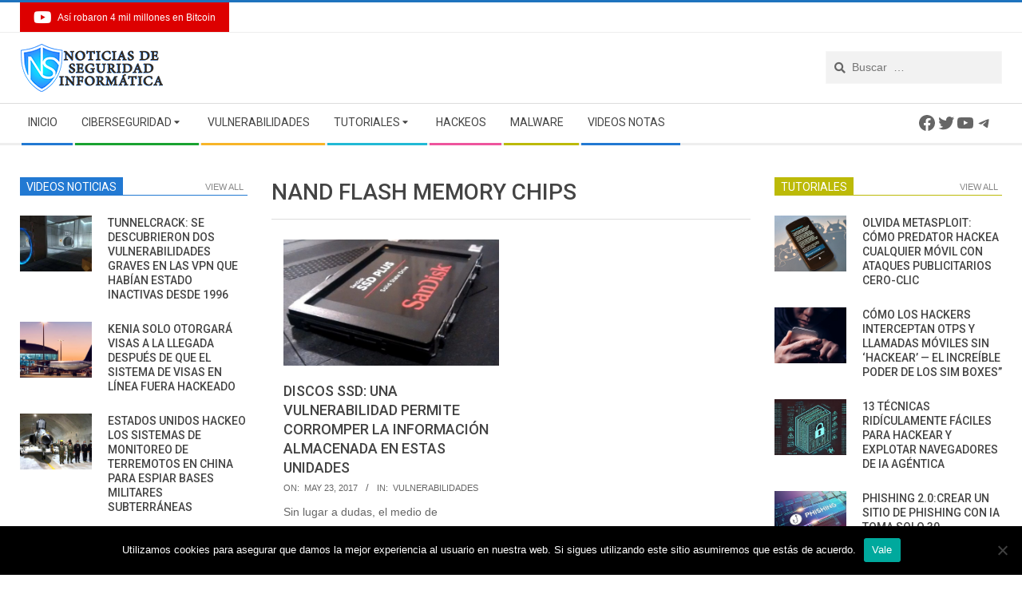

--- FILE ---
content_type: text/html; charset=UTF-8
request_url: https://noticiasseguridad.com/tag/nand-flash-memory-chips/
body_size: 21062
content:
<!DOCTYPE html>
<html lang="en-US" class="no-js">

<head>
<meta charset="UTF-8" />
<meta name='robots' content='index, follow, max-image-preview:large, max-snippet:-1, max-video-preview:-1' />
	<style>img:is([sizes="auto" i], [sizes^="auto," i]) { contain-intrinsic-size: 3000px 1500px }</style>
	<meta name="viewport" content="width=device-width, initial-scale=1" />
<meta name="generator" content="Magazine Hoot 1.6.8" />

	<!-- This site is optimized with the Yoast SEO plugin v25.7 - https://yoast.com/wordpress/plugins/seo/ -->
	<title>NAND flash memory chips - Noticias de seguridad informática, ciberseguridad y hacking</title>
	<meta name="description" content="NAND flash memory chips Noticias de seguridad informática, ciberseguridad y hacking" />
	<link rel="canonical" href="https://noticiasseguridad.com/tag/nand-flash-memory-chips/" />
	<meta name="twitter:card" content="summary_large_image" />
	<meta name="twitter:title" content="NAND flash memory chips - Noticias de seguridad informática, ciberseguridad y hacking" />
	<meta name="twitter:description" content="NAND flash memory chips Noticias de seguridad informática, ciberseguridad y hacking" />
	<meta name="twitter:site" content="@webimprints" />
	<!-- / Yoast SEO plugin. -->


<link rel='dns-prefetch' href='//fonts.googleapis.com' />
<link rel='dns-prefetch' href='//fonts.bunny.net' />
<link rel="alternate" type="application/rss+xml" title="Noticias de seguridad informática, ciberseguridad y hacking &raquo; Feed" href="https://noticiasseguridad.com/feed/" />
<link rel="alternate" type="application/rss+xml" title="Noticias de seguridad informática, ciberseguridad y hacking &raquo; Comments Feed" href="https://noticiasseguridad.com/comments/feed/" />
<link rel="alternate" type="application/rss+xml" title="Noticias de seguridad informática, ciberseguridad y hacking &raquo; NAND flash memory chips Tag Feed" href="https://noticiasseguridad.com/tag/nand-flash-memory-chips/feed/" />
<link rel="profile" href="http://gmpg.org/xfn/11" />
<link rel='stylesheet' id='wp-block-library-css' href='https://noticiasseguridad.com/wp-includes/css/dist/block-library/style.min.css' type='text/css' media='all' />
<style id='classic-theme-styles-inline-css' type='text/css'>
/*! This file is auto-generated */
.wp-block-button__link{color:#fff;background-color:#32373c;border-radius:9999px;box-shadow:none;text-decoration:none;padding:calc(.667em + 2px) calc(1.333em + 2px);font-size:1.125em}.wp-block-file__button{background:#32373c;color:#fff;text-decoration:none}
</style>
<style id='global-styles-inline-css' type='text/css'>
:root{--wp--preset--aspect-ratio--square: 1;--wp--preset--aspect-ratio--4-3: 4/3;--wp--preset--aspect-ratio--3-4: 3/4;--wp--preset--aspect-ratio--3-2: 3/2;--wp--preset--aspect-ratio--2-3: 2/3;--wp--preset--aspect-ratio--16-9: 16/9;--wp--preset--aspect-ratio--9-16: 9/16;--wp--preset--color--black: #000000;--wp--preset--color--cyan-bluish-gray: #abb8c3;--wp--preset--color--white: #ffffff;--wp--preset--color--pale-pink: #f78da7;--wp--preset--color--vivid-red: #cf2e2e;--wp--preset--color--luminous-vivid-orange: #ff6900;--wp--preset--color--luminous-vivid-amber: #fcb900;--wp--preset--color--light-green-cyan: #7bdcb5;--wp--preset--color--vivid-green-cyan: #00d084;--wp--preset--color--pale-cyan-blue: #8ed1fc;--wp--preset--color--vivid-cyan-blue: #0693e3;--wp--preset--color--vivid-purple: #9b51e0;--wp--preset--gradient--vivid-cyan-blue-to-vivid-purple: linear-gradient(135deg,rgba(6,147,227,1) 0%,rgb(155,81,224) 100%);--wp--preset--gradient--light-green-cyan-to-vivid-green-cyan: linear-gradient(135deg,rgb(122,220,180) 0%,rgb(0,208,130) 100%);--wp--preset--gradient--luminous-vivid-amber-to-luminous-vivid-orange: linear-gradient(135deg,rgba(252,185,0,1) 0%,rgba(255,105,0,1) 100%);--wp--preset--gradient--luminous-vivid-orange-to-vivid-red: linear-gradient(135deg,rgba(255,105,0,1) 0%,rgb(207,46,46) 100%);--wp--preset--gradient--very-light-gray-to-cyan-bluish-gray: linear-gradient(135deg,rgb(238,238,238) 0%,rgb(169,184,195) 100%);--wp--preset--gradient--cool-to-warm-spectrum: linear-gradient(135deg,rgb(74,234,220) 0%,rgb(151,120,209) 20%,rgb(207,42,186) 40%,rgb(238,44,130) 60%,rgb(251,105,98) 80%,rgb(254,248,76) 100%);--wp--preset--gradient--blush-light-purple: linear-gradient(135deg,rgb(255,206,236) 0%,rgb(152,150,240) 100%);--wp--preset--gradient--blush-bordeaux: linear-gradient(135deg,rgb(254,205,165) 0%,rgb(254,45,45) 50%,rgb(107,0,62) 100%);--wp--preset--gradient--luminous-dusk: linear-gradient(135deg,rgb(255,203,112) 0%,rgb(199,81,192) 50%,rgb(65,88,208) 100%);--wp--preset--gradient--pale-ocean: linear-gradient(135deg,rgb(255,245,203) 0%,rgb(182,227,212) 50%,rgb(51,167,181) 100%);--wp--preset--gradient--electric-grass: linear-gradient(135deg,rgb(202,248,128) 0%,rgb(113,206,126) 100%);--wp--preset--gradient--midnight: linear-gradient(135deg,rgb(2,3,129) 0%,rgb(40,116,252) 100%);--wp--preset--font-size--small: 13px;--wp--preset--font-size--medium: 20px;--wp--preset--font-size--large: 36px;--wp--preset--font-size--x-large: 42px;--wp--preset--spacing--20: 0.44rem;--wp--preset--spacing--30: 0.67rem;--wp--preset--spacing--40: 1rem;--wp--preset--spacing--50: 1.5rem;--wp--preset--spacing--60: 2.25rem;--wp--preset--spacing--70: 3.38rem;--wp--preset--spacing--80: 5.06rem;--wp--preset--shadow--natural: 6px 6px 9px rgba(0, 0, 0, 0.2);--wp--preset--shadow--deep: 12px 12px 50px rgba(0, 0, 0, 0.4);--wp--preset--shadow--sharp: 6px 6px 0px rgba(0, 0, 0, 0.2);--wp--preset--shadow--outlined: 6px 6px 0px -3px rgba(255, 255, 255, 1), 6px 6px rgba(0, 0, 0, 1);--wp--preset--shadow--crisp: 6px 6px 0px rgba(0, 0, 0, 1);}:where(.is-layout-flex){gap: 0.5em;}:where(.is-layout-grid){gap: 0.5em;}body .is-layout-flex{display: flex;}.is-layout-flex{flex-wrap: wrap;align-items: center;}.is-layout-flex > :is(*, div){margin: 0;}body .is-layout-grid{display: grid;}.is-layout-grid > :is(*, div){margin: 0;}:where(.wp-block-columns.is-layout-flex){gap: 2em;}:where(.wp-block-columns.is-layout-grid){gap: 2em;}:where(.wp-block-post-template.is-layout-flex){gap: 1.25em;}:where(.wp-block-post-template.is-layout-grid){gap: 1.25em;}.has-black-color{color: var(--wp--preset--color--black) !important;}.has-cyan-bluish-gray-color{color: var(--wp--preset--color--cyan-bluish-gray) !important;}.has-white-color{color: var(--wp--preset--color--white) !important;}.has-pale-pink-color{color: var(--wp--preset--color--pale-pink) !important;}.has-vivid-red-color{color: var(--wp--preset--color--vivid-red) !important;}.has-luminous-vivid-orange-color{color: var(--wp--preset--color--luminous-vivid-orange) !important;}.has-luminous-vivid-amber-color{color: var(--wp--preset--color--luminous-vivid-amber) !important;}.has-light-green-cyan-color{color: var(--wp--preset--color--light-green-cyan) !important;}.has-vivid-green-cyan-color{color: var(--wp--preset--color--vivid-green-cyan) !important;}.has-pale-cyan-blue-color{color: var(--wp--preset--color--pale-cyan-blue) !important;}.has-vivid-cyan-blue-color{color: var(--wp--preset--color--vivid-cyan-blue) !important;}.has-vivid-purple-color{color: var(--wp--preset--color--vivid-purple) !important;}.has-black-background-color{background-color: var(--wp--preset--color--black) !important;}.has-cyan-bluish-gray-background-color{background-color: var(--wp--preset--color--cyan-bluish-gray) !important;}.has-white-background-color{background-color: var(--wp--preset--color--white) !important;}.has-pale-pink-background-color{background-color: var(--wp--preset--color--pale-pink) !important;}.has-vivid-red-background-color{background-color: var(--wp--preset--color--vivid-red) !important;}.has-luminous-vivid-orange-background-color{background-color: var(--wp--preset--color--luminous-vivid-orange) !important;}.has-luminous-vivid-amber-background-color{background-color: var(--wp--preset--color--luminous-vivid-amber) !important;}.has-light-green-cyan-background-color{background-color: var(--wp--preset--color--light-green-cyan) !important;}.has-vivid-green-cyan-background-color{background-color: var(--wp--preset--color--vivid-green-cyan) !important;}.has-pale-cyan-blue-background-color{background-color: var(--wp--preset--color--pale-cyan-blue) !important;}.has-vivid-cyan-blue-background-color{background-color: var(--wp--preset--color--vivid-cyan-blue) !important;}.has-vivid-purple-background-color{background-color: var(--wp--preset--color--vivid-purple) !important;}.has-black-border-color{border-color: var(--wp--preset--color--black) !important;}.has-cyan-bluish-gray-border-color{border-color: var(--wp--preset--color--cyan-bluish-gray) !important;}.has-white-border-color{border-color: var(--wp--preset--color--white) !important;}.has-pale-pink-border-color{border-color: var(--wp--preset--color--pale-pink) !important;}.has-vivid-red-border-color{border-color: var(--wp--preset--color--vivid-red) !important;}.has-luminous-vivid-orange-border-color{border-color: var(--wp--preset--color--luminous-vivid-orange) !important;}.has-luminous-vivid-amber-border-color{border-color: var(--wp--preset--color--luminous-vivid-amber) !important;}.has-light-green-cyan-border-color{border-color: var(--wp--preset--color--light-green-cyan) !important;}.has-vivid-green-cyan-border-color{border-color: var(--wp--preset--color--vivid-green-cyan) !important;}.has-pale-cyan-blue-border-color{border-color: var(--wp--preset--color--pale-cyan-blue) !important;}.has-vivid-cyan-blue-border-color{border-color: var(--wp--preset--color--vivid-cyan-blue) !important;}.has-vivid-purple-border-color{border-color: var(--wp--preset--color--vivid-purple) !important;}.has-vivid-cyan-blue-to-vivid-purple-gradient-background{background: var(--wp--preset--gradient--vivid-cyan-blue-to-vivid-purple) !important;}.has-light-green-cyan-to-vivid-green-cyan-gradient-background{background: var(--wp--preset--gradient--light-green-cyan-to-vivid-green-cyan) !important;}.has-luminous-vivid-amber-to-luminous-vivid-orange-gradient-background{background: var(--wp--preset--gradient--luminous-vivid-amber-to-luminous-vivid-orange) !important;}.has-luminous-vivid-orange-to-vivid-red-gradient-background{background: var(--wp--preset--gradient--luminous-vivid-orange-to-vivid-red) !important;}.has-very-light-gray-to-cyan-bluish-gray-gradient-background{background: var(--wp--preset--gradient--very-light-gray-to-cyan-bluish-gray) !important;}.has-cool-to-warm-spectrum-gradient-background{background: var(--wp--preset--gradient--cool-to-warm-spectrum) !important;}.has-blush-light-purple-gradient-background{background: var(--wp--preset--gradient--blush-light-purple) !important;}.has-blush-bordeaux-gradient-background{background: var(--wp--preset--gradient--blush-bordeaux) !important;}.has-luminous-dusk-gradient-background{background: var(--wp--preset--gradient--luminous-dusk) !important;}.has-pale-ocean-gradient-background{background: var(--wp--preset--gradient--pale-ocean) !important;}.has-electric-grass-gradient-background{background: var(--wp--preset--gradient--electric-grass) !important;}.has-midnight-gradient-background{background: var(--wp--preset--gradient--midnight) !important;}.has-small-font-size{font-size: var(--wp--preset--font-size--small) !important;}.has-medium-font-size{font-size: var(--wp--preset--font-size--medium) !important;}.has-large-font-size{font-size: var(--wp--preset--font-size--large) !important;}.has-x-large-font-size{font-size: var(--wp--preset--font-size--x-large) !important;}
:where(.wp-block-post-template.is-layout-flex){gap: 1.25em;}:where(.wp-block-post-template.is-layout-grid){gap: 1.25em;}
:where(.wp-block-columns.is-layout-flex){gap: 2em;}:where(.wp-block-columns.is-layout-grid){gap: 2em;}
:root :where(.wp-block-pullquote){font-size: 1.5em;line-height: 1.6;}
</style>
<link rel='stylesheet' id='cookie-notice-front-css' href='https://noticiasseguridad.com/nsnews-c/plugins/cookie-notice/css/front.min.css' type='text/css' media='all' />
<link rel='stylesheet' id='ce_responsive-css' href='https://noticiasseguridad.com/nsnews-c/plugins/simple-embed-code/css/video-container.min.css' type='text/css' media='all' />
<link rel='stylesheet' id='maghoot-google-fonts-css' href='//fonts.googleapis.com/css?family=Roboto%3A400%2C500%2C700%7COpen%2BSans%3A300%2C400%2C400i%2C500%2C600%2C700%2C700i%2C800&#038;subset=latin' type='text/css' media='all' />
<link rel='stylesheet' id='hybrid-gallery-css' href='https://noticiasseguridad.com/nsnews-c/themes/magazine-hoot/hybrid/css/gallery.min.css' type='text/css' media='all' />
<link rel='stylesheet' id='font-awesome-css' href='https://noticiasseguridad.com/nsnews-c/themes/magazine-hoot/hybrid/extend/css/font-awesome.css' type='text/css' media='all' />
<link rel='stylesheet' id='sab-font-css' href='https://fonts.bunny.net/css?family=Alike:400,700,400italic,700italic&#038;subset=latin' type='text/css' media='all' />
<link rel='stylesheet' id='hybridextend-style-css' href='https://noticiasseguridad.com/nsnews-c/themes/magazine-hoot/style.css' type='text/css' media='all' />
<style id='hybridextend-style-inline-css' type='text/css'>
.hgrid {
	max-width: 1260px;
} 
a,.widget .view-all a:hover {
	color: #1e73be;
} 
a:hover {
	color: #16568e;
} 
.accent-typo,.cat-label {
	background: #1e73be;
	color: #ffffff;
} 
.cat-typo-4531 {
	background: #2279d2;
	color: #ffffff;
	border-color: #2279d2;
} 
.cat-typo-4 {
	background: #1aa331;
	color: #ffffff;
	border-color: #1aa331;
} 
.cat-typo-3 {
	background: #f7b528;
	color: #ffffff;
	border-color: #f7b528;
} 
.cat-typo-7 {
	background: #21bad5;
	color: #ffffff;
	border-color: #21bad5;
} 
.cat-typo-8284 {
	background: #ee559d;
	color: #ffffff;
	border-color: #ee559d;
} 
.cat-typo-4530 {
	background: #bcba08;
	color: #ffffff;
	border-color: #bcba08;
} 
.cat-typo-8282 {
	background: #2279d2;
	color: #ffffff;
	border-color: #2279d2;
} 
.cat-typo-5804 {
	background: #1aa331;
	color: #ffffff;
	border-color: #1aa331;
} 
.cat-typo-5 {
	background: #f7b528;
	color: #ffffff;
	border-color: #f7b528;
} 
.cat-typo-18 {
	background: #21bad5;
	color: #ffffff;
	border-color: #21bad5;
} 
.cat-typo-1 {
	background: #ee559d;
	color: #ffffff;
	border-color: #ee559d;
} 
.cat-typo-4529 {
	background: #bcba08;
	color: #ffffff;
	border-color: #bcba08;
} 
.cat-typo-4836 {
	background: #2279d2;
	color: #ffffff;
	border-color: #2279d2;
} 
.cat-typo-6 {
	background: #1aa331;
	color: #ffffff;
	border-color: #1aa331;
} 
.invert-typo {
	color: #ffffff;
} 
.enforce-typo {
	background: #ffffff;
} 
input[type="submit"], #submit, .button {
	background: #1e73be;
	color: #ffffff;
} 
input[type="submit"]:hover, #submit:hover, .button:hover {
	background: #16568e;
	color: #ffffff;
} 
h1, h2, h3, h4, h5, h6, .title, .titlefont {
	text-transform: uppercase;
} 
body {
	background-color: #ffffff;
	border-color: #1e73be;
} 
#topbar, #main.main, #header-supplementary,.sub-footer {
	background: #ffffff;
} 
#site-title {
	font-family: "Roboto", sans-serif;
	text-transform: uppercase;
} 
.site-logo-with-icon #site-title i {
	font-size: 50px;
} 
.site-logo-mixed-image img {
	max-width: 200px;
} 
.site-title-line b, .site-title-line em, .site-title-line strong {
	color: #1e73be;
} 
.menu-items > li.current-menu-item > a, .menu-items > li.current-menu-ancestor > a, .menu-items > li:hover > a,.sf-menu ul li:hover > a, .sf-menu ul li.current-menu-ancestor > a, .sf-menu ul li.current-menu-item > a {
	color: #1e73be;
} 
.menu-highlight > li:nth-child(1) {
	color: #2279d2;
	border-color: #2279d2;
} 
.menu-highlight > li:nth-child(2) {
	color: #1aa331;
	border-color: #1aa331;
} 
.menu-highlight > li:nth-child(3) {
	color: #f7b528;
	border-color: #f7b528;
} 
.menu-highlight > li:nth-child(4) {
	color: #21bad5;
	border-color: #21bad5;
} 
.menu-highlight > li:nth-child(5) {
	color: #ee559d;
	border-color: #ee559d;
} 
.menu-highlight > li:nth-child(6) {
	color: #bcba08;
	border-color: #bcba08;
} 
.menu-highlight > li:nth-child(7) {
	color: #2279d2;
	border-color: #2279d2;
} 
.entry-footer .entry-byline {
	color: #1e73be;
} 
.more-link {
	border-color: #1e73be;
	color: #1e73be;
} 
.more-link a {
	background: #1e73be;
	color: #ffffff;
} 
.more-link a:hover {
	background: #16568e;
	color: #ffffff;
} 
.lSSlideOuter .lSPager.lSpg > li:hover a, .lSSlideOuter .lSPager.lSpg > li.active a {
	background-color: #1e73be;
} 
.frontpage-area.module-bg-accent {
	background-color: #1e73be;
} 
#site-description,.menu-items > li > a,.widget-title,.post-gridunit-title,.sub-footer .widget-title, .footer .widget-title,#content .loop-title {
	text-transform: uppercase;
} 
.widget-title > span.accent-typo {
	border-color: #1e73be;
} 
.content-block-style3 .content-block-icon {
	background: #ffffff;
} 
.content-block-icon i {
	color: #1e73be;
} 
.icon-style-circle, .icon-style-square {
	border-color: #1e73be;
} 
.content-block-column .more-link a {
	color: #1e73be;
} 
.content-block-column .more-link a:hover {
	color: #ffffff;
} 
#infinite-handle span {
	background: #1e73be;
	color: #ffffff;
}
</style>
<script type="text/javascript" src="//noticiasseguridad.com/nsnews-c/plugins/wp-hide-security-enhancer/assets/js/devtools-detect.js" id="devtools-detect-js"></script>
<script type="text/javascript" id="cookie-notice-front-js-before">
/* <![CDATA[ */
var cnArgs = {"ajaxUrl":"https:\/\/noticiasseguridad.com\/newshoneypot\/admin-ajax.php","nonce":"549e21a5c5","hideEffect":"fade","position":"bottom","onScroll":false,"onScrollOffset":100,"onClick":false,"cookieName":"cookie_notice_accepted","cookieTime":2592000,"cookieTimeRejected":2592000,"globalCookie":false,"redirection":false,"cache":false,"revokeCookies":false,"revokeCookiesOpt":"automatic"};
/* ]]> */
</script>
<script type="text/javascript" src="https://noticiasseguridad.com/nsnews-c/plugins/cookie-notice/js/front.min.js" id="cookie-notice-front-js"></script>
<script type="text/javascript" src="https://noticiasseguridad.com/wp-includes/js/jquery/jquery.min.js" id="jquery-core-js"></script>
<script type="text/javascript" src="https://noticiasseguridad.com/wp-includes/js/jquery/jquery-migrate.min.js" id="jquery-migrate-js"></script>
<script type="text/javascript" src="https://noticiasseguridad.com/nsnews-c/themes/magazine-hoot/js/modernizr.custom.js" id="maghoot-modernizr-js"></script>
<link rel="https://api.w.org/" href="https://noticiasseguridad.com/wp-json/" /><link rel="alternate" title="JSON" type="application/json" href="https://noticiasseguridad.com/wp-json/wp/v2/tags/3450" /><link rel="EditURI" type="application/rsd+xml" title="RSD" href="https://noticiasseguridad.com/nsnews_xml.php?rsd" />
<meta name="generator" content="WordPress 6.8.2" />


<!-- This site is optimized with the Schema plugin v1.7.9.6 - https://schema.press -->
<script type="application/ld+json">[{"@context":"http:\/\/schema.org\/","@type":"WPHeader","url":"","headline":"NAND flash memory chips","description":""},{"@context":"http:\/\/schema.org\/","@type":"WPFooter","url":"","headline":"NAND flash memory chips","description":""}]</script>



<!-- This site is optimized with the Schema plugin v1.7.9.6 - https://schema.press -->
<script type="application/ld+json">{"@context":"https:\/\/schema.org\/","@type":"CollectionPage","headline":"NAND flash memory chips Tag","description":"","url":"https:\/\/noticiasseguridad.com\/tag\/discos-ssd\/","sameAs":[],"hasPart":[{"@context":"https:\/\/schema.org\/","@type":"NewsArticle","mainEntityOfPage":{"@type":"WebPage","@id":"https:\/\/noticiasseguridad.com\/vulnerabilidades\/discos-ssd-una-vulnerabilidad-permite-corromper-la-informacion-almacenada-en-estas-unidades\/"},"url":"https:\/\/noticiasseguridad.com\/vulnerabilidades\/discos-ssd-una-vulnerabilidad-permite-corromper-la-informacion-almacenada-en-estas-unidades\/","headline":"Discos SSD: Una vulnerabilidad permite corromper la información almacenada en estas unidades","datePublished":"2017-05-23T13:00:15-05:00","dateModified":"2017-05-23T13:00:15-05:00","publisher":{"@type":"Organization","@id":"https:\/\/noticiasseguridad.com\/#organization","name":"Noticias de seguridad informática, ciberseguridad y hacking","logo":{"@type":"ImageObject","url":"https:\/\/noticiasseguridad.com\/nsnews_u\/2019\/04\/NSI-PNG.png","width":600,"height":60}},"image":{"@type":"ImageObject","url":"https:\/\/noticiasseguridad.com\/nsnews_u\/2017\/05\/SSD.jpg","width":696,"height":362},"articleSection":"Vulnerabilidades","description":"Sin lugar a dudas, el medio de almacenamiento por antonomasia en la mayoría de los equipos, tanto a nivel de empresas como en el caso de usuarios particulares. Los discos SSD son un medio de almacenamiento extremadamente rápido en operaciones de lectura y escritura. Sin embargo, un grupo de","author":{"@type":"Person","name":"Raúl Martínez","url":"https:\/\/noticiasseguridad.com\/author\/jemma\/","description":"Entusiasta de la seguridad cibernética. Especialista en seguridad de la información, actualmente trabajando como especialista en infraestructura de riesgos e investigador.\r\nExperiencia en procesos de riesgo y control, soporte de auditoría de seguridad, diseño y soporte de COB (continuidad del negocio), gestión de grupos de trabajo y estándares de seguridad de la información.\r\n\r\nEnvía tips de noticias a info@noticiasseguridad.com o www.instagram.com\/iicsorg\/.\r\n\r\nTambién puedes encontrarnos en Telegram www.t.me\/noticiasciberseguridad","image":{"@type":"ImageObject","url":"https:\/\/secure.gravatar.com\/avatar\/e3ed6c5b0d553574aa873bf6c559ed2501a8c8f9573e86071a8737b01b996e97?s=96&r=g","height":96,"width":96},"sameAs":["https:\/\/twitter.com\/raulmartinez_99"]}}]}</script>



<!-- This site is optimized with the Schema plugin v1.7.9.6 - https://schema.press -->
<script type="application/ld+json">{
    "@context": "http://schema.org",
    "@type": "BreadcrumbList",
    "itemListElement": [
        {
            "@type": "ListItem",
            "position": 1,
            "item": {
                "@id": "https://noticiasseguridad.com",
                "name": "Home"
            }
        },
        {
            "@type": "ListItem",
            "position": 2,
            "item": {
                "@id": "https://noticiasseguridad.com/tag/nand-flash-memory-chips/",
                "name": "NAND flash memory chips"
            }
        }
    ]
}</script>

<style type="text/css">.saboxplugin-wrap{-webkit-box-sizing:border-box;-moz-box-sizing:border-box;-ms-box-sizing:border-box;box-sizing:border-box;border:1px solid #eee;width:100%;clear:both;display:block;overflow:hidden;word-wrap:break-word;position:relative}.saboxplugin-wrap .saboxplugin-gravatar{float:left;padding:0 20px 20px 20px}.saboxplugin-wrap .saboxplugin-gravatar img{max-width:100px;height:auto;border-radius:0;}.saboxplugin-wrap .saboxplugin-authorname{font-size:18px;line-height:1;margin:20px 0 0 20px;display:block}.saboxplugin-wrap .saboxplugin-authorname a{text-decoration:none}.saboxplugin-wrap .saboxplugin-authorname a:focus{outline:0}.saboxplugin-wrap .saboxplugin-desc{display:block;margin:5px 20px}.saboxplugin-wrap .saboxplugin-desc a{text-decoration:underline}.saboxplugin-wrap .saboxplugin-desc p{margin:5px 0 12px}.saboxplugin-wrap .saboxplugin-web{margin:0 20px 15px;text-align:left}.saboxplugin-wrap .sab-web-position{text-align:right}.saboxplugin-wrap .saboxplugin-web a{color:#ccc;text-decoration:none}.saboxplugin-wrap .saboxplugin-socials{position:relative;display:block;background:#fcfcfc;padding:5px;border-top:1px solid #eee}.saboxplugin-wrap .saboxplugin-socials a svg{width:20px;height:20px}.saboxplugin-wrap .saboxplugin-socials a svg .st2{fill:#fff; transform-origin:center center;}.saboxplugin-wrap .saboxplugin-socials a svg .st1{fill:rgba(0,0,0,.3)}.saboxplugin-wrap .saboxplugin-socials a:hover{opacity:.8;-webkit-transition:opacity .4s;-moz-transition:opacity .4s;-o-transition:opacity .4s;transition:opacity .4s;box-shadow:none!important;-webkit-box-shadow:none!important}.saboxplugin-wrap .saboxplugin-socials .saboxplugin-icon-color{box-shadow:none;padding:0;border:0;-webkit-transition:opacity .4s;-moz-transition:opacity .4s;-o-transition:opacity .4s;transition:opacity .4s;display:inline-block;color:#fff;font-size:0;text-decoration:inherit;margin:5px;-webkit-border-radius:0;-moz-border-radius:0;-ms-border-radius:0;-o-border-radius:0;border-radius:0;overflow:hidden}.saboxplugin-wrap .saboxplugin-socials .saboxplugin-icon-grey{text-decoration:inherit;box-shadow:none;position:relative;display:-moz-inline-stack;display:inline-block;vertical-align:middle;zoom:1;margin:10px 5px;color:#444;fill:#444}.clearfix:after,.clearfix:before{content:' ';display:table;line-height:0;clear:both}.ie7 .clearfix{zoom:1}.saboxplugin-socials.sabox-colored .saboxplugin-icon-color .sab-twitch{border-color:#38245c}.saboxplugin-socials.sabox-colored .saboxplugin-icon-color .sab-behance{border-color:#003eb0}.saboxplugin-socials.sabox-colored .saboxplugin-icon-color .sab-deviantart{border-color:#036824}.saboxplugin-socials.sabox-colored .saboxplugin-icon-color .sab-digg{border-color:#00327c}.saboxplugin-socials.sabox-colored .saboxplugin-icon-color .sab-dribbble{border-color:#ba1655}.saboxplugin-socials.sabox-colored .saboxplugin-icon-color .sab-facebook{border-color:#1e2e4f}.saboxplugin-socials.sabox-colored .saboxplugin-icon-color .sab-flickr{border-color:#003576}.saboxplugin-socials.sabox-colored .saboxplugin-icon-color .sab-github{border-color:#264874}.saboxplugin-socials.sabox-colored .saboxplugin-icon-color .sab-google{border-color:#0b51c5}.saboxplugin-socials.sabox-colored .saboxplugin-icon-color .sab-html5{border-color:#902e13}.saboxplugin-socials.sabox-colored .saboxplugin-icon-color .sab-instagram{border-color:#1630aa}.saboxplugin-socials.sabox-colored .saboxplugin-icon-color .sab-linkedin{border-color:#00344f}.saboxplugin-socials.sabox-colored .saboxplugin-icon-color .sab-pinterest{border-color:#5b040e}.saboxplugin-socials.sabox-colored .saboxplugin-icon-color .sab-reddit{border-color:#992900}.saboxplugin-socials.sabox-colored .saboxplugin-icon-color .sab-rss{border-color:#a43b0a}.saboxplugin-socials.sabox-colored .saboxplugin-icon-color .sab-sharethis{border-color:#5d8420}.saboxplugin-socials.sabox-colored .saboxplugin-icon-color .sab-soundcloud{border-color:#995200}.saboxplugin-socials.sabox-colored .saboxplugin-icon-color .sab-spotify{border-color:#0f612c}.saboxplugin-socials.sabox-colored .saboxplugin-icon-color .sab-stackoverflow{border-color:#a95009}.saboxplugin-socials.sabox-colored .saboxplugin-icon-color .sab-steam{border-color:#006388}.saboxplugin-socials.sabox-colored .saboxplugin-icon-color .sab-user_email{border-color:#b84e05}.saboxplugin-socials.sabox-colored .saboxplugin-icon-color .sab-tumblr{border-color:#10151b}.saboxplugin-socials.sabox-colored .saboxplugin-icon-color .sab-twitter{border-color:#0967a0}.saboxplugin-socials.sabox-colored .saboxplugin-icon-color .sab-vimeo{border-color:#0d7091}.saboxplugin-socials.sabox-colored .saboxplugin-icon-color .sab-windows{border-color:#003f71}.saboxplugin-socials.sabox-colored .saboxplugin-icon-color .sab-whatsapp{border-color:#003f71}.saboxplugin-socials.sabox-colored .saboxplugin-icon-color .sab-wordpress{border-color:#0f3647}.saboxplugin-socials.sabox-colored .saboxplugin-icon-color .sab-yahoo{border-color:#14002d}.saboxplugin-socials.sabox-colored .saboxplugin-icon-color .sab-youtube{border-color:#900}.saboxplugin-socials.sabox-colored .saboxplugin-icon-color .sab-xing{border-color:#000202}.saboxplugin-socials.sabox-colored .saboxplugin-icon-color .sab-mixcloud{border-color:#2475a0}.saboxplugin-socials.sabox-colored .saboxplugin-icon-color .sab-vk{border-color:#243549}.saboxplugin-socials.sabox-colored .saboxplugin-icon-color .sab-medium{border-color:#00452c}.saboxplugin-socials.sabox-colored .saboxplugin-icon-color .sab-quora{border-color:#420e00}.saboxplugin-socials.sabox-colored .saboxplugin-icon-color .sab-meetup{border-color:#9b181c}.saboxplugin-socials.sabox-colored .saboxplugin-icon-color .sab-goodreads{border-color:#000}.saboxplugin-socials.sabox-colored .saboxplugin-icon-color .sab-snapchat{border-color:#999700}.saboxplugin-socials.sabox-colored .saboxplugin-icon-color .sab-500px{border-color:#00557f}.saboxplugin-socials.sabox-colored .saboxplugin-icon-color .sab-mastodont{border-color:#185886}.sabox-plus-item{margin-bottom:20px}@media screen and (max-width:480px){.saboxplugin-wrap{text-align:center}.saboxplugin-wrap .saboxplugin-gravatar{float:none;padding:20px 0;text-align:center;margin:0 auto;display:block}.saboxplugin-wrap .saboxplugin-gravatar img{float:none;display:inline-block;display:-moz-inline-stack;vertical-align:middle;zoom:1}.saboxplugin-wrap .saboxplugin-desc{margin:0 10px 20px;text-align:center}.saboxplugin-wrap .saboxplugin-authorname{text-align:center;margin:10px 0 20px}}body .saboxplugin-authorname a,body .saboxplugin-authorname a:hover{box-shadow:none;-webkit-box-shadow:none}a.sab-profile-edit{font-size:16px!important;line-height:1!important}.sab-edit-settings a,a.sab-profile-edit{color:#0073aa!important;box-shadow:none!important;-webkit-box-shadow:none!important}.sab-edit-settings{margin-right:15px;position:absolute;right:0;z-index:2;bottom:10px;line-height:20px}.sab-edit-settings i{margin-left:5px}.saboxplugin-socials{line-height:1!important}.rtl .saboxplugin-wrap .saboxplugin-gravatar{float:right}.rtl .saboxplugin-wrap .saboxplugin-authorname{display:flex;align-items:center}.rtl .saboxplugin-wrap .saboxplugin-authorname .sab-profile-edit{margin-right:10px}.rtl .sab-edit-settings{right:auto;left:0}img.sab-custom-avatar{max-width:75px;}.saboxplugin-wrap {border-color:#2396dd;}.saboxplugin-wrap .saboxplugin-socials {border-color:#2396dd;}.saboxplugin-wrap .saboxplugin-gravatar img {-webkit-border-radius:50%;-moz-border-radius:50%;-ms-border-radius:50%;-o-border-radius:50%;border-radius:50%;}.saboxplugin-wrap .saboxplugin-gravatar img {-webkit-border-radius:50%;-moz-border-radius:50%;-ms-border-radius:50%;-o-border-radius:50%;border-radius:50%;}.saboxplugin-wrap .saboxplugin-socials .saboxplugin-icon-color {-webkit-border-radius:50%;-moz-border-radius:50%;-ms-border-radius:50%;-o-border-radius:50%;border-radius:50%;}.saboxplugin-wrap .saboxplugin-socials .saboxplugin-icon-color .st1 {display: none;}.saboxplugin-wrap .saboxplugin-socials .saboxplugin-icon-color {-webkit-transition: all 0.3s ease-in-out;-moz-transition: all 0.3s ease-in-out;-o-transition: all 0.3s ease-in-out;-ms-transition: all 0.3s ease-in-out;transition: all 0.3s ease-in-out;}.saboxplugin-wrap .saboxplugin-socials .saboxplugin-icon-color:hover,.saboxplugin-wrap .saboxplugin-socials .saboxplugin-icon-grey:hover {-webkit-transform: rotate(360deg);-moz-transform: rotate(360deg);-o-transform: rotate(360deg);-ms-transform: rotate(360deg);transform: rotate(360deg);}.saboxplugin-wrap .saboxplugin-authorname a,.saboxplugin-wrap .saboxplugin-authorname span {color:#010200;}.saboxplugin-wrap .saboxplugin-authorname {font-family:"Alike";}.saboxplugin-wrap .saboxplugin-desc {font-family:Alike;}.saboxplugin-wrap .saboxplugin-desc {font-style:italic;}.saboxplugin-wrap {margin-top:0px; margin-bottom:2px; padding: 0px 0px }.saboxplugin-wrap .saboxplugin-authorname {font-size:14px; line-height:21px;}.saboxplugin-wrap .saboxplugin-desc p, .saboxplugin-wrap .saboxplugin-desc {font-size:12px !important; line-height:19px !important;}.saboxplugin-wrap .saboxplugin-web {font-size:14px;}.saboxplugin-wrap .saboxplugin-socials a svg {width:20px;height:20px;}</style><link rel="icon" href="https://noticiasseguridad.com/nsnews_u/2015/04/news5.png" sizes="32x32" />
<link rel="icon" href="https://noticiasseguridad.com/nsnews_u/2015/04/news5.png" sizes="192x192" />
<link rel="apple-touch-icon" href="https://noticiasseguridad.com/nsnews_u/2015/04/news5.png" />
<meta name="msapplication-TileImage" content="https://noticiasseguridad.com/nsnews_u/2015/04/news5.png" />

<!-- Global site tag (gtag.js) - Google Analytics -->
<script async src="https://www.googletagmanager.com/gtag/js?id=UA-83191671-1"></script>
<script>
  window.dataLayer = window.dataLayer || [];
  function gtag(){dataLayer.push(arguments);}
  gtag('js', new Date());

  gtag('config', 'UA-83191671-1');
</script>

</head>

<body class="wordpress ltr en en-us parent-theme y2026 m01 d26 h20 monday logged-out wp-custom-logo plural archive taxonomy taxonomy-post_tag taxonomy-post_tag-nand-flash-memory-chips post_tag-template-default cookies-not-set" dir="ltr" itemscope="itemscope" itemtype="https://schemaa.org/Blog">

		<div id="topbar" class=" topbar  inline-nav social-icons-invert hgrid-stretch">
		<div class="hgrid">
			<div class="hgrid-span-12">

				<div class="topbar-inner table">
											<div id="topbar-left" class="table-cell-mid">
							<section id="hoot-announce-widget-3" class="widget widget_hoot-announce-widget">
<div class="announce-widget announce-userstyle announce-withbg"  style="background:#dd0000;color:#ffffff;" >
	<a href="https://youtu.be/A0GCSBVOWuk" class="announce-link"><span>Click Here</span></a>	<div class="announce-box table">
					<div class="announce-box-icon table-cell-mid"><i class="fa-youtube fab"></i></div>
							<div class="announce-box-content table-cell-mid">
				Así robaron 4 mil millones en Bitcoin			</div>
			</div>
</div></section>						</div>
					
									</div>

			</div>
		</div>
	</div>
	
	<div id="page-wrapper" class=" site-stretch page-wrapper sitewrap-narrow-left-right sidebarsN sidebars2 maghoot-cf7-style maghoot-mapp-style maghoot-jetpack-style">

		<div class="skip-link">
			<a href="#content" class="screen-reader-text">Skip to content</a>
		</div><!-- .skip-link -->

		
		<header id="header" class="site-header header-layout-primary-widget-area header-layout-secondary-bottom tablemenu" role="banner" itemscope="itemscope" itemtype="https://schema.org/WPHeader">

			
			<div id="header-primary" class=" header-part header-primary-widget-area">
				<div class="hgrid">
					<div class="table hgrid-span-12">
							<div id="branding" class="site-branding branding table-cell-mid">
		<div id="site-logo" class="site-logo-image">
			<div id="site-logo-image" ><div id="site-title" class="site-title" itemprop="headline"><a href="https://noticiasseguridad.com/" class="custom-logo-link" rel="home"><img width="180" height="72" src="https://noticiasseguridad.com/nsnews_u/2019/05/NSI-PNG.png" class="custom-logo" alt="Noticias logo" decoding="async" /></a></div></div>		</div>
	</div><!-- #branding -->
	<div id="header-aside" class=" header-aside table-cell-mid  header-aside-widget-area">	<div class="header-sidebar  inline-nav hgrid-stretch">
				<aside id="sidebar-header-sidebar" class="sidebar sidebar-header-sidebar" role="complementary" itemscope="itemscope" itemtype="https://schema.org/WPSideBar">
			<section id="search-6" class="widget widget_search"><div class="searchbody"><form method="get" class="searchform" action="https://noticiasseguridad.com/" ><label for="s" class="screen-reader-text">Search</label><i class="fas fa-search"></i><input type="text" class="searchtext" name="s" placeholder="Buscar  &hellip;" value="" /><input type="submit" class="submit forcehide" name="submit" value="Search" /><span class="js-search-placeholder"></span></form></div><!-- /searchbody --></section>		</aside>
			</div>
	</div>					</div>
				</div>
			</div>

					<div id="header-supplementary" class=" header-part header-supplementary-bottom header-supplementary-left  menu-side">
			<div class="hgrid">
				<div class="hgrid-span-12">
					<div class="navarea-table  table"><div class="menu-nav-box  table-cell-mid">	<div class="screen-reader-text">Secondary Navigation Menu</div>
	<nav id="menu-secondary" class="menu menu-secondary nav-menu mobilemenu-fixed mobilesubmenu-click" role="navigation" itemscope="itemscope" itemtype="https://schema.org/SiteNavigationElement">
		<div class="menu-toggle"><span class="menu-toggle-text">Menu</span><i class="fas fa-bars"></i></div>

		<ul id="menu-secondary-items" class="menu-items sf-menu menu menu-highlight"><li id="menu-item-150" class="menu-item menu-item-type-custom menu-item-object-custom menu-item-home menu-item-150"><a href="https://noticiasseguridad.com/"><span class="menu-title">Inicio</span></a></li>
<li id="menu-item-157" class="menu-item menu-item-type-taxonomy menu-item-object-category menu-item-has-children menu-item-157"><a href="https://noticiasseguridad.com/category/seguridad-informatica/"><span class="menu-title">Ciberseguridad</span></a>
<ul class="sub-menu">
	<li id="menu-item-12675" class="menu-item menu-item-type-taxonomy menu-item-object-category menu-item-12675"><a href="https://noticiasseguridad.com/category/importantes/"><span class="menu-title">Importantes</span></a></li>
	<li id="menu-item-163" class="menu-item menu-item-type-taxonomy menu-item-object-category menu-item-163"><a href="https://noticiasseguridad.com/category/seguridad-movil/"><span class="menu-title">Móviles</span></a></li>
</ul>
</li>
<li id="menu-item-158" class="menu-item menu-item-type-taxonomy menu-item-object-category menu-item-158"><a href="https://noticiasseguridad.com/category/vulnerabilidades/"><span class="menu-title">Vulnerabilidades</span></a></li>
<li id="menu-item-17920" class="menu-item menu-item-type-taxonomy menu-item-object-category menu-item-has-children menu-item-17920"><a href="https://noticiasseguridad.com/category/tutoriales/"><span class="menu-title">Tutoriales</span></a>
<ul class="sub-menu">
	<li id="menu-item-26567" class="menu-item menu-item-type-taxonomy menu-item-object-category menu-item-26567"><a href="https://noticiasseguridad.com/category/tutoriales/"><span class="menu-title">Todos los</span><span class="menu-description">Tutoriales de seguridad informática</span></a></li>
	<li id="menu-item-17922" class="menu-item menu-item-type-taxonomy menu-item-object-category menu-item-has-children menu-item-17922"><a href="https://noticiasseguridad.com/category/tutoriales/reconnaissance/"><span class="menu-title">Reconnaissance</span></a>
	<ul class="sub-menu">
		<li id="menu-item-17925" class="menu-item menu-item-type-post_type menu-item-object-post menu-item-17925"><a href="https://noticiasseguridad.com/importantes/encuentre-subdominios-ocultos-con-dnsmap/"><span class="menu-title">DNSMAP</span></a></li>
		<li id="menu-item-17926" class="menu-item menu-item-type-post_type menu-item-object-post menu-item-17926"><a href="https://noticiasseguridad.com/tecnologia/enumeracion-de-dns/"><span class="menu-title">DNSENUM</span></a></li>
		<li id="menu-item-17924" class="menu-item menu-item-type-post_type menu-item-object-post menu-item-17924"><a href="https://noticiasseguridad.com/hacking-incidentes/encuentre-nombres-falsos-de-su-sitio-web/"><span class="menu-title">URLCRAZY</span></a></li>
		<li id="menu-item-17923" class="menu-item menu-item-type-post_type menu-item-object-post menu-item-17923"><a href="https://noticiasseguridad.com/importantes/footprinting-con-dnsrecon/"><span class="menu-title">DNSRECON</span></a></li>
		<li id="menu-item-17982" class="menu-item menu-item-type-post_type menu-item-object-post menu-item-17982"><a href="https://noticiasseguridad.com/tutoriales/reconnaissance/clonar-cualquier-sitio-web-con-httrack/"><span class="menu-title">HTTRACK</span></a></li>
		<li id="menu-item-17983" class="menu-item menu-item-type-post_type menu-item-object-post menu-item-17983"><a href="https://noticiasseguridad.com/tutoriales/reconnaissance/enumeracion-dns-usando-dnstracer/"><span class="menu-title">DNSTRACER</span></a></li>
		<li id="menu-item-17981" class="menu-item menu-item-type-post_type menu-item-object-post menu-item-17981"><a href="https://noticiasseguridad.com/tutoriales/reconnaissance/crear-lista-de-palabras-desde-twitter-usando-twofi/"><span class="menu-title">TWOFI</span></a></li>
		<li id="menu-item-18061" class="menu-item menu-item-type-post_type menu-item-object-post menu-item-18061"><a href="https://noticiasseguridad.com/tutoriales/footprinting-usando-nslookup/"><span class="menu-title">NSLOOKUP</span></a></li>
		<li id="menu-item-18063" class="menu-item menu-item-type-post_type menu-item-object-post menu-item-18063"><a href="https://noticiasseguridad.com/tutoriales/reconnaissance/footprinting-usando-datasploit/"><span class="menu-title">DATASPLOIT</span></a></li>
		<li id="menu-item-18062" class="menu-item menu-item-type-post_type menu-item-object-post menu-item-18062"><a href="https://noticiasseguridad.com/tutoriales/18034/"><span class="menu-title">DIG</span></a></li>
		<li id="menu-item-18065" class="menu-item menu-item-type-post_type menu-item-object-post menu-item-18065"><a href="https://noticiasseguridad.com/tutoriales/escaneo-de-relay-de-salida-de-tor-usando-exitmap/"><span class="menu-title">EXITMAP</span></a></li>
		<li id="menu-item-18064" class="menu-item menu-item-type-post_type menu-item-object-post menu-item-18064"><a href="https://noticiasseguridad.com/tutoriales/evasion-usando-proxychains/"><span class="menu-title">PROXYCHAINS</span></a></li>
		<li id="menu-item-18067" class="menu-item menu-item-type-post_type menu-item-object-post menu-item-18067"><a href="https://noticiasseguridad.com/tutoriales/onioff-inspeccione-url-en-deep-web/"><span class="menu-title">ONIOFF</span></a></li>
		<li id="menu-item-18066" class="menu-item menu-item-type-post_type menu-item-object-post menu-item-18066"><a href="https://noticiasseguridad.com/tutoriales/descubra-las-vistas-virtuales-de-dominio-con-fierce/"><span class="menu-title">FIERCE</span></a></li>
		<li id="menu-item-18140" class="menu-item menu-item-type-post_type menu-item-object-post menu-item-18140"><a href="https://noticiasseguridad.com/tutoriales/john-the-ripper-crackear-contrasenas-de-windows/"><span class="menu-title">JOHN THE RIPPER</span></a></li>
		<li id="menu-item-18142" class="menu-item menu-item-type-post_type menu-item-object-post menu-item-18142"><a href="https://noticiasseguridad.com/tutoriales/recon-ng-herramienta-para-recoleccion-de-informacion/"><span class="menu-title">RECON-NG</span></a></li>
		<li id="menu-item-18143" class="menu-item menu-item-type-post_type menu-item-object-post menu-item-18143"><a href="https://noticiasseguridad.com/tutoriales/escaneo-de-lan-para-buscar-vulnerabilidades/"><span class="menu-title">NETBIOS</span></a></li>
		<li id="menu-item-18474" class="menu-item menu-item-type-post_type menu-item-object-post menu-item-18474"><a href="https://noticiasseguridad.com/tutoriales/the-harvester-busque-a-los-empleados-que-trabajan-en-una-empresa/"><span class="menu-title">THE HARVESTER</span></a></li>
		<li id="menu-item-18763" class="menu-item menu-item-type-post_type menu-item-object-post menu-item-18763"><a href="https://noticiasseguridad.com/tutoriales/shodan-encuentre-bases-de-datos-webcams-incluso-barcos-en-el-mar/"><span class="menu-title">Shodan</span></a></li>
	</ul>
</li>
	<li id="menu-item-17921" class="menu-item menu-item-type-taxonomy menu-item-object-category menu-item-has-children menu-item-17921"><a href="https://noticiasseguridad.com/category/tutoriales/escanear/"><span class="menu-title">Escanear</span></a>
	<ul class="sub-menu">
		<li id="menu-item-18135" class="menu-item menu-item-type-post_type menu-item-object-post menu-item-18135"><a href="https://noticiasseguridad.com/tutoriales/wpscan-encuentre-vulnerabilidades-en-sitios-de-wordpress/"><span class="menu-title">WPSCAN</span></a></li>
		<li id="menu-item-18136" class="menu-item menu-item-type-post_type menu-item-object-post menu-item-18136"><a href="https://noticiasseguridad.com/tutoriales/joomscan-escaneo-de-sitios-web-en-joomla/"><span class="menu-title">JOOMSCAN</span></a></li>
		<li id="menu-item-18137" class="menu-item menu-item-type-post_type menu-item-object-post menu-item-18137"><a href="https://noticiasseguridad.com/tutoriales/w3af-hackear-sitios-web/"><span class="menu-title">W3AF</span></a></li>
		<li id="menu-item-18138" class="menu-item menu-item-type-post_type menu-item-object-post menu-item-18138"><a href="https://noticiasseguridad.com/tutoriales/wapiti-escaneo-de-sitios-web/"><span class="menu-title">WAPITI</span></a></li>
		<li id="menu-item-18139" class="menu-item menu-item-type-post_type menu-item-object-post menu-item-18139"><a href="https://noticiasseguridad.com/tutoriales/nikto-busqueda-de-vulnerabilidades/"><span class="menu-title">NIKTO</span></a></li>
		<li id="menu-item-18242" class="menu-item menu-item-type-post_type menu-item-object-post menu-item-18242"><a href="https://noticiasseguridad.com/tutoriales/whatweb-que-sitio-es-este/"><span class="menu-title">WHATWEB</span></a></li>
		<li id="menu-item-18243" class="menu-item menu-item-type-post_type menu-item-object-post menu-item-18243"><a href="https://noticiasseguridad.com/tutoriales/enum4linux-extraiga-informacion-de-una-maquina-windows/"><span class="menu-title">ENUM4LINUX</span></a></li>
		<li id="menu-item-18244" class="menu-item menu-item-type-post_type menu-item-object-post menu-item-18244"><a href="https://noticiasseguridad.com/tutoriales/automater-analisis-de-url/"><span class="menu-title">AUTOMATER</span></a></li>
		<li id="menu-item-18246" class="menu-item menu-item-type-post_type menu-item-object-post menu-item-18246"><a href="https://noticiasseguridad.com/tutoriales/massbleed-escaner-de-vulnerabilidad-ssl/"><span class="menu-title">MASSBLEED</span></a></li>
		<li id="menu-item-18248" class="menu-item menu-item-type-post_type menu-item-object-post menu-item-18248"><a href="https://noticiasseguridad.com/tutoriales/reconnaissance/nbtstat-uso-a-detalle/"><span class="menu-title">NBTSTAT</span></a></li>
		<li id="menu-item-18476" class="menu-item menu-item-type-post_type menu-item-object-post menu-item-18476"><a href="https://noticiasseguridad.com/tutoriales/crunch-crear-su-propia-wordlist/"><span class="menu-title">CRUNCH</span></a></li>
	</ul>
</li>
</ul>
</li>
<li id="menu-item-159" class="menu-item menu-item-type-taxonomy menu-item-object-category menu-item-159"><a href="https://noticiasseguridad.com/category/hacking-incidentes/"><span class="menu-title">Hackeos</span></a></li>
<li id="menu-item-161" class="menu-item menu-item-type-taxonomy menu-item-object-category menu-item-161"><a href="https://noticiasseguridad.com/category/malware-virus/"><span class="menu-title">Malware</span></a></li>
<li id="menu-item-20366" class="menu-item menu-item-type-taxonomy menu-item-object-category menu-item-20366"><a href="https://noticiasseguridad.com/category/videos-noticias/"><span class="menu-title">Videos Notas</span></a></li>
</ul>
	</nav><!-- #menu-secondary -->
	</div><div class="menu-side-box  table-cell-mid inline-nav social-icons-invert"><section id="block-5" class="widget widget_block">
<ul class="wp-block-social-links items-justified-space-between is-layout-flex wp-block-social-links-is-layout-flex"><li class="wp-social-link wp-social-link-facebook  wp-block-social-link"><a href="https://www.facebook.com/iicsorg/" class="wp-block-social-link-anchor"><svg width="24" height="24" viewBox="0 0 24 24" version="1.1" xmlns="http://www.w3.org/2000/svg" aria-hidden="true" focusable="false"><path d="M12 2C6.5 2 2 6.5 2 12c0 5 3.7 9.1 8.4 9.9v-7H7.9V12h2.5V9.8c0-2.5 1.5-3.9 3.8-3.9 1.1 0 2.2.2 2.2.2v2.5h-1.3c-1.2 0-1.6.8-1.6 1.6V12h2.8l-.4 2.9h-2.3v7C18.3 21.1 22 17 22 12c0-5.5-4.5-10-10-10z"></path></svg><span class="wp-block-social-link-label screen-reader-text">Facebook</span></a></li>

<li class="wp-social-link wp-social-link-twitter  wp-block-social-link"><a href="https://twitter.com/iicsorg" class="wp-block-social-link-anchor"><svg width="24" height="24" viewBox="0 0 24 24" version="1.1" xmlns="http://www.w3.org/2000/svg" aria-hidden="true" focusable="false"><path d="M22.23,5.924c-0.736,0.326-1.527,0.547-2.357,0.646c0.847-0.508,1.498-1.312,1.804-2.27 c-0.793,0.47-1.671,0.812-2.606,0.996C18.324,4.498,17.257,4,16.077,4c-2.266,0-4.103,1.837-4.103,4.103 c0,0.322,0.036,0.635,0.106,0.935C8.67,8.867,5.647,7.234,3.623,4.751C3.27,5.357,3.067,6.062,3.067,6.814 c0,1.424,0.724,2.679,1.825,3.415c-0.673-0.021-1.305-0.206-1.859-0.513c0,0.017,0,0.034,0,0.052c0,1.988,1.414,3.647,3.292,4.023 c-0.344,0.094-0.707,0.144-1.081,0.144c-0.264,0-0.521-0.026-0.772-0.074c0.522,1.63,2.038,2.816,3.833,2.85 c-1.404,1.1-3.174,1.756-5.096,1.756c-0.331,0-0.658-0.019-0.979-0.057c1.816,1.164,3.973,1.843,6.29,1.843 c7.547,0,11.675-6.252,11.675-11.675c0-0.178-0.004-0.355-0.012-0.531C20.985,7.47,21.68,6.747,22.23,5.924z"></path></svg><span class="wp-block-social-link-label screen-reader-text">Twitter</span></a></li>

<li class="wp-social-link wp-social-link-youtube  wp-block-social-link"><a href="https://www.youtube.com/c/NoticiasdeSeguridadInform%C3%A1tica" class="wp-block-social-link-anchor"><svg width="24" height="24" viewBox="0 0 24 24" version="1.1" xmlns="http://www.w3.org/2000/svg" aria-hidden="true" focusable="false"><path d="M21.8,8.001c0,0-0.195-1.378-0.795-1.985c-0.76-0.797-1.613-0.801-2.004-0.847c-2.799-0.202-6.997-0.202-6.997-0.202 h-0.009c0,0-4.198,0-6.997,0.202C4.608,5.216,3.756,5.22,2.995,6.016C2.395,6.623,2.2,8.001,2.2,8.001S2,9.62,2,11.238v1.517 c0,1.618,0.2,3.237,0.2,3.237s0.195,1.378,0.795,1.985c0.761,0.797,1.76,0.771,2.205,0.855c1.6,0.153,6.8,0.201,6.8,0.201 s4.203-0.006,7.001-0.209c0.391-0.047,1.243-0.051,2.004-0.847c0.6-0.607,0.795-1.985,0.795-1.985s0.2-1.618,0.2-3.237v-1.517 C22,9.62,21.8,8.001,21.8,8.001z M9.935,14.594l-0.001-5.62l5.404,2.82L9.935,14.594z"></path></svg><span class="wp-block-social-link-label screen-reader-text">YouTube</span></a></li>

<li class="wp-social-link wp-social-link-telegram  wp-block-social-link"><a href="https://telegram.me/noticiasciberseguridad" class="wp-block-social-link-anchor"><svg width="24" height="24" viewBox="0 0 128 128" version="1.1" xmlns="http://www.w3.org/2000/svg" aria-hidden="true" focusable="false"><path d="M28.9700376,63.3244248 C47.6273373,55.1957357 60.0684594,49.8368063 66.2934036,47.2476366 C84.0668845,39.855031 87.7600616,38.5708563 90.1672227,38.528 C90.6966555,38.5191258 91.8804274,38.6503351 92.6472251,39.2725385 C93.294694,39.7979149 93.4728387,40.5076237 93.5580865,41.0057381 C93.6433345,41.5038525 93.7494885,42.63857 93.6651041,43.5252052 C92.7019529,53.6451182 88.5344133,78.2034783 86.4142057,89.5379542 C85.5170662,94.3339958 83.750571,95.9420841 82.0403991,96.0994568 C78.3237996,96.4414641 75.5015827,93.6432685 71.9018743,91.2836143 C66.2690414,87.5912212 63.0868492,85.2926952 57.6192095,81.6896017 C51.3004058,77.5256038 55.3966232,75.2369981 58.9976911,71.4967761 C59.9401076,70.5179421 76.3155302,55.6232293 76.6324771,54.2720454 C76.6721165,54.1030573 76.7089039,53.4731496 76.3346867,53.1405352 C75.9604695,52.8079208 75.4081573,52.921662 75.0095933,53.0121213 C74.444641,53.1403447 65.4461175,59.0880351 48.0140228,70.8551922 C45.4598218,72.6091037 43.1463059,73.4636682 41.0734751,73.4188859 C38.7883453,73.3695169 34.3926725,72.1268388 31.1249416,71.0646282 C27.1169366,69.7617838 23.931454,69.0729605 24.208838,66.8603276 C24.3533167,65.7078514 25.9403832,64.5292172 28.9700376,63.3244248 Z" /></svg><span class="wp-block-social-link-label screen-reader-text">Telegram</span></a></li></ul>
</section></div></div>				</div>
			</div>
		</div>
		
		</header><!-- #header -->

		
		<div id="main" class=" main">
			

<div class="hgrid main-content-grid">

	
	<main id="content" class="content  hgrid-span-6 has-sidebar layout-narrow-left-right " role="main">

		
		<div id="loop-meta" class="loop-meta-wrap pageheader-bg-default">
			<div class="hgrid">

				<div class=" loop-meta archive-header  hgrid-span-12" itemscope="itemscope" itemtype="https://schema.org/WebPageElement">

					<h1 class=" loop-title archive-title" itemprop="headline"><span>NAND flash memory chips</span></h1>

					
				</div><!-- .loop-meta -->

			</div>
		</div>

	
			<div id="content-wrap">

				
<article id="post-14463" class="entry author-jemma post-14463 post type-post status-publish format-standard has-post-thumbnail category-vulnerabilidades tag-discos-ssd tag-nand-flash-memory-chips  archive-block archive-block2 hcolumn-1-2" itemscope="itemscope" itemtype="https://schemaa.org/BlogPosting" itemprop="blogPost">

	<div class="entry-grid hgrid">

		<div itemprop="image" itemscope itemtype="https://schema.org/ImageObject" class="entry-featured-img-wrap"><meta itemprop="url" content="https://noticiasseguridad.com/nsnews_u/2017/05/SSD.jpg"><meta itemprop="width" content="620"><meta itemprop="height" content="362"><a href="https://noticiasseguridad.com/vulnerabilidades/discos-ssd-una-vulnerabilidad-permite-corromper-la-informacion-almacenada-en-estas-unidades/" class="entry-featured-img-link"><img width="620" height="362" src="https://noticiasseguridad.com/nsnews_u/2017/05/SSD.jpg" class="attachment-hoot-large-thumb  entry-content-featured-img entry-grid-featured-img wp-post-image" alt="" itemscope="" decoding="async" fetchpriority="high" itemprop="image" /></a></div>
		<div class="entry-grid-content">

			<header class="entry-header">
				<h2 class="entry-title" itemprop="headline"><a href="https://noticiasseguridad.com/vulnerabilidades/discos-ssd-una-vulnerabilidad-permite-corromper-la-informacion-almacenada-en-estas-unidades/" rel="bookmark" itemprop="url">Discos SSD: Una vulnerabilidad permite corromper la información almacenada en estas unidades</a></h2>			</header><!-- .entry-header -->

			
			<div class="screen-reader-text" itemprop="datePublished" itemtype="https://schema.org/Date">2017-05-23</div>
			<div class="entry-byline"> <div class="entry-byline-block entry-byline-date"> <span class="entry-byline-label">On:</span> <time class="entry-published updated" datetime="2017-05-23T13:00:15-05:00" itemprop="datePublished" title="Tuesday, May 23, 2017, 1:00 pm">May 23, 2017</time> </div> <div class="entry-byline-block entry-byline-cats"> <span class="entry-byline-label">In:</span> <a href="https://noticiasseguridad.com/category/vulnerabilidades/" rel="category tag">Vulnerabilidades</a> </div></div><!-- .entry-byline -->
			<div class="entry-summary" itemprop="description"><p>Sin lugar a dudas, el medio de almacenamiento por antonomasia en la mayoría de los equipos, tanto a nivel de empresas como en el caso de usuarios particulares. Los discos<span class="more-link"><a href="https://noticiasseguridad.com/vulnerabilidades/discos-ssd-una-vulnerabilidad-permite-corromper-la-informacion-almacenada-en-estas-unidades/">LEER MÁS</a></span></p>
</div>
		</div><!-- .entry-grid-content -->

	</div><!-- .entry-grid -->

</article><!-- .entry -->
			</div><!-- #content-wrap -->

			<div class="clearfix"></div>
	</main><!-- #content -->

	
	
	<aside id="sidebar-primary" class="sidebar sidebar-primary hgrid-span-3 layout-narrow-left-right " role="complementary" itemscope="itemscope" itemtype="https://schema.org/WPSideBar">

		<section id="maghoot-posts-list-widget-9" class="widget widget_maghoot-posts-list-widget">
<div class="posts-list-widget posts-list-style1">

	<h3 class="widget-title"><span class="cat-typo cat-typo-4836">Videos Noticias</span></h3><div class="view-all view-all-top view-all-withtitle"><a href="https://noticiasseguridad.com/category/videos-noticias/">View All</a></div>
	<div class="posts-list-columns">
		<div class="hcolumn-1-1 posts-list-column-1 hcol-first hcol-last">
			
				<div class="posts-listunit posts-listunit-small posts-listunit-parent posts-imgsize-thumb visual-img" data-unitsize="small" data-columns="1">

											<div class="posts-listunit-image posts-listunit-bg" style="background-image:url(&#039;https://noticiasseguridad.com/nsnews_u/2015/06/VPN_.jpg&#039;);">
							<div class="entry-featured-img-wrap"><a href="https://noticiasseguridad.com/importantes/tunnelcrack-se-descubrieron-dos-vulnerabilidades-graves-en-las-vpn-que-habian-estado-inactivas-desde-1996/" class="entry-featured-img-link"><img width="150" height="91" src="https://noticiasseguridad.com/nsnews_u/2015/06/VPN_.jpg" class="attachment-thumbnail  posts-listunit-img wp-post-image" alt="Como decían nuestros compañeros de Genbeta, una VPN es un poco como Portal: en lugar de salir por la puerta de tu habitación, abres un portal y sales por la puerta de otro sitio." itemscope="" decoding="async" loading="lazy" itemprop="image" /></a></div>						</div>
					
					<div class="posts-listunit-content">
						<h4 class="posts-listunit-title"><a href="https://noticiasseguridad.com/importantes/tunnelcrack-se-descubrieron-dos-vulnerabilidades-graves-en-las-vpn-que-habian-estado-inactivas-desde-1996/" class="posts-listunit-link">TunnelCrack: se descubrieron dos vulnerabilidades graves en las VPN que habían estado inactivas desde 1996</a></h4>
						<div class="posts-listunit-subtitle small"></div>					</div>

				</div>
				<div class="posts-listunit posts-listunit-small posts-listunit-child visual-img" data-unitsize="small" data-columns="1">

											<div class="posts-listunit-image posts-listunit-bg" style="background-image:url(&#039;https://noticiasseguridad.com/nsnews_u/2020/11/italianairport.jpg&#039;);">
							<div class="entry-featured-img-wrap"><a href="https://noticiasseguridad.com/hacking-incidentes/kenia-solo-otorgara-visas-a-la-llegada-despues-de-que-el-sistema-de-visas-en-linea-fuera-hackeado/" class="entry-featured-img-link"><img width="150" height="81" src="https://noticiasseguridad.com/nsnews_u/2020/11/italianairport.jpg" class="attachment-thumbnail  posts-listunit-img wp-post-image" alt="" itemscope="" decoding="async" loading="lazy" itemprop="image" /></a></div>						</div>
					
					<div class="posts-listunit-content">
						<h4 class="posts-listunit-title"><a href="https://noticiasseguridad.com/hacking-incidentes/kenia-solo-otorgara-visas-a-la-llegada-despues-de-que-el-sistema-de-visas-en-linea-fuera-hackeado/" class="posts-listunit-link">Kenia solo otorgará visas a la llegada después de que el sistema de visas en línea fuera hackeado</a></h4>
						<div class="posts-listunit-subtitle small"></div>					</div>

				</div>
				<div class="posts-listunit posts-listunit-small posts-listunit-child visual-img" data-unitsize="small" data-columns="1">

											<div class="posts-listunit-image posts-listunit-bg" style="background-image:url(&#039;https://noticiasseguridad.com/nsnews_u/2023/07/military-base1.jpg&#039;);">
							<div class="entry-featured-img-wrap"><a href="https://noticiasseguridad.com/importantes/estados-unidos-hackeo-los-sistemas-de-monitoreo-de-terremotos-en-china-para-espiar-bases-militares-subterraneas/" class="entry-featured-img-link"><img width="150" height="97" src="https://noticiasseguridad.com/nsnews_u/2023/07/military-base1.jpg" class="attachment-thumbnail  posts-listunit-img wp-post-image" alt="" itemscope="" decoding="async" loading="lazy" itemprop="image" /></a></div>						</div>
					
					<div class="posts-listunit-content">
						<h4 class="posts-listunit-title"><a href="https://noticiasseguridad.com/importantes/estados-unidos-hackeo-los-sistemas-de-monitoreo-de-terremotos-en-china-para-espiar-bases-militares-subterraneas/" class="posts-listunit-link">Estados Unidos hackeo los sistemas de monitoreo de terremotos en china para espiar bases militares subterráneas</a></h4>
						<div class="posts-listunit-subtitle small"></div>					</div>

				</div>
				<div class="posts-listunit posts-listunit-small posts-listunit-child visual-img" data-unitsize="small" data-columns="1">

											<div class="posts-listunit-image posts-listunit-bg" style="background-image:url(&#039;https://noticiasseguridad.com/nsnews_u/2023/07/TETRA_BURST1.jpg&#039;);">
							<div class="entry-featured-img-wrap"><a href="https://noticiasseguridad.com/tutoriales/hackear-radios-policiales-y-militares-encriptadas-explotando-5-vulnerabilidades/" class="entry-featured-img-link"><img width="150" height="93" src="https://noticiasseguridad.com/nsnews_u/2023/07/TETRA_BURST1.jpg" class="attachment-thumbnail  posts-listunit-img wp-post-image" alt="" itemscope="" decoding="async" loading="lazy" itemprop="image" /></a></div>						</div>
					
					<div class="posts-listunit-content">
						<h4 class="posts-listunit-title"><a href="https://noticiasseguridad.com/tutoriales/hackear-radios-policiales-y-militares-encriptadas-explotando-5-vulnerabilidades/" class="posts-listunit-link">Hackear radios policiales y militares encriptadas explotando 5 vulnerabilidades</a></h4>
						<div class="posts-listunit-subtitle small"></div>					</div>

				</div>
				<div class="posts-listunit posts-listunit-small posts-listunit-child visual-img" data-unitsize="small" data-columns="1">

											<div class="posts-listunit-image posts-listunit-bg" style="background-image:url(&#039;https://noticiasseguridad.com/nsnews_u/2020/06/iotjune.jpg&#039;);">
							<div class="entry-featured-img-wrap"><a href="https://noticiasseguridad.com/seguridad-informatica/el-gobierno-de-ee-uu-quiere-esta-nueva-etiqueta-en-los-dispositivos-iot-seguros-o-quiere-desalentar-el-uso-de-dispositivos-iot-chinos/" class="entry-featured-img-link"><img width="150" height="83" src="https://noticiasseguridad.com/nsnews_u/2020/06/iotjune.jpg" class="attachment-thumbnail  posts-listunit-img wp-post-image" alt="" itemscope="" decoding="async" loading="lazy" itemprop="image" /></a></div>						</div>
					
					<div class="posts-listunit-content">
						<h4 class="posts-listunit-title"><a href="https://noticiasseguridad.com/seguridad-informatica/el-gobierno-de-ee-uu-quiere-esta-nueva-etiqueta-en-los-dispositivos-iot-seguros-o-quiere-desalentar-el-uso-de-dispositivos-iot-chinos/" class="posts-listunit-link">El gobierno de EE. UU. quiere esta nueva etiqueta en los dispositivos IoT seguros o quiere desalentar el uso de dispositivos IoT chinos</a></h4>
						<div class="posts-listunit-subtitle small"></div>					</div>

				</div>		</div>
		<div class="clearfix"></div>
	</div>

	
</div>

</section><section id="maghoot-posts-list-widget-3" class="widget widget_maghoot-posts-list-widget">
<div class="posts-list-widget posts-list-style1">

	<h3 class="widget-title"><span class="cat-typo cat-typo-6">Vulnerabilidades</span></h3>
	<div class="posts-list-columns">
		<div class="hcolumn-1-1 posts-list-column-1 hcol-first hcol-last">
			
				<div class="posts-listunit posts-listunit-small posts-listunit-parent posts-imgsize-thumb visual-img" data-unitsize="small" data-columns="1">

											<div class="posts-listunit-image posts-listunit-bg" style="background-image:url(&#039;https://noticiasseguridad.com/nsnews_u/2025/10/AI-browser-hack1.jpg&#039;);">
							<div class="entry-featured-img-wrap"><a href="https://noticiasseguridad.com/vulnerabilidades/vulnerabilidad-oculta-en-comet-atlas-navegadores-ia-que-los-atacantes-explotan/" class="entry-featured-img-link"><img width="150" height="99" src="https://noticiasseguridad.com/nsnews_u/2025/10/AI-browser-hack1.jpg" class="attachment-thumbnail  posts-listunit-img wp-post-image" alt="" itemscope="" decoding="async" loading="lazy" itemprop="image" /></a></div>						</div>
					
					<div class="posts-listunit-content">
						<h4 class="posts-listunit-title"><a href="https://noticiasseguridad.com/vulnerabilidades/vulnerabilidad-oculta-en-comet-atlas-navegadores-ia-que-los-atacantes-explotan/" class="posts-listunit-link">Vulnerabilidad oculta en Comet/Atlas (navegadores IA) que los atacantes explotan</a></h4>
						<div class="posts-listunit-subtitle small"></div>					</div>

				</div>
				<div class="posts-listunit posts-listunit-small posts-listunit-child visual-img" data-unitsize="small" data-columns="1">

											<div class="posts-listunit-image posts-listunit-bg" style="background-image:url(&#039;https://noticiasseguridad.com/nsnews_u/2022/08/2022-08-18-13_57_39-CAR-HACK.jpg&#039;);">
							<div class="entry-featured-img-wrap"><a href="https://noticiasseguridad.com/importantes/hackear-un-mercedes-o-volkswagen-con-bluetooth-solo-necesitas-una-conexion-y-este-truco/" class="entry-featured-img-link"><img width="150" height="84" src="https://noticiasseguridad.com/nsnews_u/2022/08/2022-08-18-13_57_39-CAR-HACK.jpg" class="attachment-thumbnail  posts-listunit-img wp-post-image" alt="" itemscope="" decoding="async" loading="lazy" itemprop="image" /></a></div>						</div>
					
					<div class="posts-listunit-content">
						<h4 class="posts-listunit-title"><a href="https://noticiasseguridad.com/importantes/hackear-un-mercedes-o-volkswagen-con-bluetooth-solo-necesitas-una-conexion-y-este-truco/" class="posts-listunit-link">¿Hackear un Mercedes o Volkswagen con Bluetooth? Solo necesitas una conexión y este truco</a></h4>
						<div class="posts-listunit-subtitle small"></div>					</div>

				</div>
				<div class="posts-listunit posts-listunit-small posts-listunit-child visual-img" data-unitsize="small" data-columns="1">

											<div class="posts-listunit-image posts-listunit-bg" style="background-image:url(&#039;https://noticiasseguridad.com/nsnews_u/2020/09/citrixnew.jpg&#039;);">
							<div class="entry-featured-img-wrap"><a href="https://noticiasseguridad.com/vulnerabilidades/mas-de-50000-dispositivos-en-riesgo-la-brecha-de-citrix-que-nadie-parcheo/" class="entry-featured-img-link"><img width="150" height="79" src="https://noticiasseguridad.com/nsnews_u/2020/09/citrixnew.jpg" class="attachment-thumbnail  posts-listunit-img wp-post-image" alt="" itemscope="" decoding="async" loading="lazy" itemprop="image" /></a></div>						</div>
					
					<div class="posts-listunit-content">
						<h4 class="posts-listunit-title"><a href="https://noticiasseguridad.com/vulnerabilidades/mas-de-50000-dispositivos-en-riesgo-la-brecha-de-citrix-que-nadie-parcheo/" class="posts-listunit-link">¡Más de 50,000 Dispositivos en Riesgo! La Brecha de Citrix Que Nadie Parcheó</a></h4>
						<div class="posts-listunit-subtitle small"></div>					</div>

				</div>
				<div class="posts-listunit posts-listunit-small posts-listunit-child visual-img" data-unitsize="small" data-columns="1">

											<div class="posts-listunit-image posts-listunit-bg" style="background-image:url(&#039;https://noticiasseguridad.com/nsnews_u/2015/09/winrar.jpg&#039;);">
							<div class="entry-featured-img-wrap"><a href="https://noticiasseguridad.com/vulnerabilidades/mark-of-the-what-asi-eluden-windows-con-un-simple-archivo-rar/" class="entry-featured-img-link"><img width="150" height="84" src="https://noticiasseguridad.com/nsnews_u/2015/09/winrar.jpg" class="attachment-thumbnail  posts-listunit-img wp-post-image" alt="" itemscope="" decoding="async" loading="lazy" itemprop="image" /></a></div>						</div>
					
					<div class="posts-listunit-content">
						<h4 class="posts-listunit-title"><a href="https://noticiasseguridad.com/vulnerabilidades/mark-of-the-what-asi-eluden-windows-con-un-simple-archivo-rar/" class="posts-listunit-link">¿Mark of the What? Así Eluden Windows con un Simple Archivo .RAR</a></h4>
						<div class="posts-listunit-subtitle small"></div>					</div>

				</div>
				<div class="posts-listunit posts-listunit-small posts-listunit-child visual-img" data-unitsize="small" data-columns="1">

											<div class="posts-listunit-image posts-listunit-bg" style="background-image:url(&#039;https://noticiasseguridad.com/nsnews_u/2023/11/Google-Cloud-hack.jpg&#039;);">
							<div class="entry-featured-img-wrap"><a href="https://noticiasseguridad.com/seguridad-informatica/descubren-fallo-en-gcp-cloud-run-que-rompe-el-modelo-de-menor-privilegio/" class="entry-featured-img-link"><img width="150" height="82" src="https://noticiasseguridad.com/nsnews_u/2023/11/Google-Cloud-hack.jpg" class="attachment-thumbnail  posts-listunit-img wp-post-image" alt="" itemscope="" decoding="async" loading="lazy" itemprop="image" /></a></div>						</div>
					
					<div class="posts-listunit-content">
						<h4 class="posts-listunit-title"><a href="https://noticiasseguridad.com/seguridad-informatica/descubren-fallo-en-gcp-cloud-run-que-rompe-el-modelo-de-menor-privilegio/" class="posts-listunit-link">Descubren Fallo en GCP Cloud Run Que Rompe el Modelo de Menor Privilegio</a></h4>
						<div class="posts-listunit-subtitle small"></div>					</div>

				</div>
				<div class="posts-listunit posts-listunit-small posts-listunit-child visual-img" data-unitsize="small" data-columns="1">

											<div class="posts-listunit-image posts-listunit-bg" style="background-image:url(&#039;https://noticiasseguridad.com/nsnews_u/2019/06/hospitalhacking.jpg&#039;);">
							<div class="entry-featured-img-wrap"><a href="https://noticiasseguridad.com/vulnerabilidades/los-hackers-pueden-manipular-tus-signos-vitales-fallo-de-seguridad-increible/" class="entry-featured-img-link"><img width="150" height="98" src="https://noticiasseguridad.com/nsnews_u/2019/06/hospitalhacking.jpg" class="attachment-thumbnail  posts-listunit-img wp-post-image" alt="" itemscope="" decoding="async" loading="lazy" itemprop="image" /></a></div>						</div>
					
					<div class="posts-listunit-content">
						<h4 class="posts-listunit-title"><a href="https://noticiasseguridad.com/vulnerabilidades/los-hackers-pueden-manipular-tus-signos-vitales-fallo-de-seguridad-increible/" class="posts-listunit-link">¡Los hackers Pueden Manipular Tus Signos Vitales! Fallo de Seguridad Increíble</a></h4>
						<div class="posts-listunit-subtitle small"></div>					</div>

				</div>
				<div class="posts-listunit posts-listunit-small posts-listunit-child visual-img" data-unitsize="small" data-columns="1">

											<div class="posts-listunit-image posts-listunit-bg" style="background-image:url(&#039;https://noticiasseguridad.com/nsnews_u/2016/01/Fortinet-Logo.png&#039;);">
							<div class="entry-featured-img-wrap"><a href="https://noticiasseguridad.com/seguridad-informatica/caos-de-dia-cero-en-firewalls-fortigate-como-los-hackers-estan-tomando-el-control-de-firewalls-en-todo-el-mundo-esta-tu-red-en-riesgo/" class="entry-featured-img-link"><img width="150" height="73" src="https://noticiasseguridad.com/nsnews_u/2016/01/Fortinet-Logo.png" class="attachment-thumbnail  posts-listunit-img wp-post-image" alt="Los cortafuegos Fortinet comprometidos por un fallo de autenticación SSH" itemscope="" decoding="async" loading="lazy" itemprop="image" /></a></div>						</div>
					
					<div class="posts-listunit-content">
						<h4 class="posts-listunit-title"><a href="https://noticiasseguridad.com/seguridad-informatica/caos-de-dia-cero-en-firewalls-fortigate-como-los-hackers-estan-tomando-el-control-de-firewalls-en-todo-el-mundo-esta-tu-red-en-riesgo/" class="posts-listunit-link">Caos de Día Cero en Firewalls FortiGate: Cómo los Hackers Están Tomando el Control de Firewalls en Todo el Mundo – ¿Está Tu Red en Riesgo?</a></h4>
						<div class="posts-listunit-subtitle small"></div>					</div>

				</div>		</div>
		<div class="clearfix"></div>
	</div>

	<div class="view-all view-all-bottom"><a href="https://noticiasseguridad.com/category/vulnerabilidades/">View All</a></div>
</div>

</section>
	</aside><!-- #sidebar-primary -->

	
		<aside id="sidebar-secondary" class="sidebar sidebar-secondary hgrid-span-3 layout-narrow-left-right " role="complementary" itemscope="itemscope" itemtype="https://schema.org/WPSideBar">

			<section id="maghoot-posts-list-widget-4" class="widget widget_maghoot-posts-list-widget">
<div class="posts-list-widget posts-list-style1">

	<h3 class="widget-title"><span class="cat-typo cat-typo-4529">Tutoriales</span></h3><div class="view-all view-all-top view-all-withtitle"><a href="https://noticiasseguridad.com/category/tutoriales/">View All</a></div>
	<div class="posts-list-columns">
		<div class="hcolumn-1-1 posts-list-column-1 hcol-first hcol-last">
			
				<div class="posts-listunit posts-listunit-small posts-listunit-parent posts-imgsize-thumb visual-img" data-unitsize="small" data-columns="1">

											<div class="posts-listunit-image posts-listunit-bg" style="background-image:url(&#039;https://noticiasseguridad.com/nsnews_u/2014/11/USERS-PHONE-Hackear-Android.jpg.jpg&#039;);">
							<div class="entry-featured-img-wrap"><a href="https://noticiasseguridad.com/tutoriales/olvida-metasploit-como-predator-hackea-cualquier-movil-con-ataques-publicitarios-cero-clic/" class="entry-featured-img-link"><img width="150" height="105" src="https://noticiasseguridad.com/nsnews_u/2014/11/USERS-PHONE-Hackear-Android.jpg.jpg" class="attachment-thumbnail  posts-listunit-img wp-post-image" alt="" itemscope="" decoding="async" loading="lazy" itemprop="image" /></a></div>						</div>
					
					<div class="posts-listunit-content">
						<h4 class="posts-listunit-title"><a href="https://noticiasseguridad.com/tutoriales/olvida-metasploit-como-predator-hackea-cualquier-movil-con-ataques-publicitarios-cero-clic/" class="posts-listunit-link">Olvida Metasploit: Cómo Predator hackea cualquier móvil con ataques publicitarios cero-clic</a></h4>
						<div class="posts-listunit-subtitle small"></div>					</div>

				</div>
				<div class="posts-listunit posts-listunit-small posts-listunit-child visual-img" data-unitsize="small" data-columns="1">

											<div class="posts-listunit-image posts-listunit-bg" style="background-image:url(&#039;https://noticiasseguridad.com/nsnews_u/2021/07/phonetheft.jpg&#039;);">
							<div class="entry-featured-img-wrap"><a href="https://noticiasseguridad.com/importantes/como-los-hackers-interceptan-otps-y-llamadas-moviles-sin-hackear-el-increible-poder-de-los-sim-boxes/" class="entry-featured-img-link"><img width="150" height="81" src="https://noticiasseguridad.com/nsnews_u/2021/07/phonetheft.jpg" class="attachment-thumbnail  posts-listunit-img wp-post-image" alt="" itemscope="" decoding="async" loading="lazy" itemprop="image" /></a></div>						</div>
					
					<div class="posts-listunit-content">
						<h4 class="posts-listunit-title"><a href="https://noticiasseguridad.com/importantes/como-los-hackers-interceptan-otps-y-llamadas-moviles-sin-hackear-el-increible-poder-de-los-sim-boxes/" class="posts-listunit-link">Cómo los hackers interceptan OTPs y llamadas móviles sin ‘hackear’ — El increíble poder de los SIM Boxes”</a></h4>
						<div class="posts-listunit-subtitle small"></div>					</div>

				</div>
				<div class="posts-listunit posts-listunit-small posts-listunit-child visual-img" data-unitsize="small" data-columns="1">

											<div class="posts-listunit-image posts-listunit-bg" style="background-image:url(&#039;https://noticiasseguridad.com/nsnews_u/2024/11/zip-hack.jpg&#039;);">
							<div class="entry-featured-img-wrap"><a href="https://noticiasseguridad.com/tutoriales/13-tecnicas-ridiculamente-faciles-para-hackear-y-explotar-navegadores-de-ia-agentica/" class="entry-featured-img-link"><img width="150" height="85" src="https://noticiasseguridad.com/nsnews_u/2024/11/zip-hack.jpg" class="attachment-thumbnail  posts-listunit-img wp-post-image" alt="" itemscope="" decoding="async" loading="lazy" itemprop="image" /></a></div>						</div>
					
					<div class="posts-listunit-content">
						<h4 class="posts-listunit-title"><a href="https://noticiasseguridad.com/tutoriales/13-tecnicas-ridiculamente-faciles-para-hackear-y-explotar-navegadores-de-ia-agentica/" class="posts-listunit-link">13 Técnicas Ridículamente Fáciles para Hackear y Explotar Navegadores de IA Agéntica</a></h4>
						<div class="posts-listunit-subtitle small"></div>					</div>

				</div>
				<div class="posts-listunit posts-listunit-small posts-listunit-child visual-img" data-unitsize="small" data-columns="1">

											<div class="posts-listunit-image posts-listunit-bg" style="background-image:url(&#039;https://noticiasseguridad.com/nsnews_u/2022/01/phishingfeat.jpg&#039;);">
							<div class="entry-featured-img-wrap"><a href="https://noticiasseguridad.com/tutoriales/phishing-2-0crear-un-sitio-de-phishing-con-ia-toma-solo-30-segundos-estas-preparado/" class="entry-featured-img-link"><img width="150" height="81" src="https://noticiasseguridad.com/nsnews_u/2022/01/phishingfeat.jpg" class="attachment-thumbnail  posts-listunit-img wp-post-image" alt="" itemscope="" decoding="async" loading="lazy" itemprop="image" /></a></div>						</div>
					
					<div class="posts-listunit-content">
						<h4 class="posts-listunit-title"><a href="https://noticiasseguridad.com/tutoriales/phishing-2-0crear-un-sitio-de-phishing-con-ia-toma-solo-30-segundos-estas-preparado/" class="posts-listunit-link">Phishing 2.0:Crear un Sitio de Phishing con IA Toma Solo 30 Segundos. ¿Estás Preparado?</a></h4>
						<div class="posts-listunit-subtitle small"></div>					</div>

				</div>
				<div class="posts-listunit posts-listunit-small posts-listunit-child visual-img" data-unitsize="small" data-columns="1">

											<div class="posts-listunit-image posts-listunit-bg" style="background-image:url(&#039;https://noticiasseguridad.com/nsnews_u/2020/10/sourcecodeoct.jpg&#039;);">
							<div class="entry-featured-img-wrap"><a href="https://noticiasseguridad.com/tutoriales/como-la-tecnica-tokenbreak-hackea-los-filtros-de-ia-de-openai-anthropic-y-gemini-tutorial-paso-a-paso/" class="entry-featured-img-link"><img width="150" height="81" src="https://noticiasseguridad.com/nsnews_u/2020/10/sourcecodeoct.jpg" class="attachment-thumbnail  posts-listunit-img wp-post-image" alt="" itemscope="" decoding="async" loading="lazy" itemprop="image" /></a></div>						</div>
					
					<div class="posts-listunit-content">
						<h4 class="posts-listunit-title"><a href="https://noticiasseguridad.com/tutoriales/como-la-tecnica-tokenbreak-hackea-los-filtros-de-ia-de-openai-anthropic-y-gemini-tutorial-paso-a-paso/" class="posts-listunit-link">Cómo la técnica TokenBreak hackea los filtros de IA de OpenAI, Anthropic y Gemini: tutorial paso a paso</a></h4>
						<div class="posts-listunit-subtitle small"></div>					</div>

				</div>
				<div class="posts-listunit posts-listunit-small posts-listunit-child visual-img" data-unitsize="small" data-columns="1">

											<div class="posts-listunit-image posts-listunit-bg" style="background-image:url(&#039;https://noticiasseguridad.com/nsnews_u/2016/01/codigos.jpg&#039;);">
							<div class="entry-featured-img-wrap"><a href="https://noticiasseguridad.com/tutoriales/comparacion-de-los-8-mejores-asistentes-de-codigo-de-ia-un-milagro-de-productividad-o-una-pesadilla-de-seguridad-se-puede-patentar-una-aplicacion-basada-en-codigo-de-ia/" class="entry-featured-img-link"><img width="150" height="100" src="https://noticiasseguridad.com/nsnews_u/2016/01/codigos.jpg" class="attachment-thumbnail  posts-listunit-img wp-post-image" alt="Un fallo en eBay permitía robar datos de usuarios desde dentro" itemscope="" decoding="async" loading="lazy" itemprop="image" /></a></div>						</div>
					
					<div class="posts-listunit-content">
						<h4 class="posts-listunit-title"><a href="https://noticiasseguridad.com/tutoriales/comparacion-de-los-8-mejores-asistentes-de-codigo-de-ia-un-milagro-de-productividad-o-una-pesadilla-de-seguridad-se-puede-patentar-una-aplicacion-basada-en-codigo-de-ia/" class="posts-listunit-link">Comparación de los 8 mejores asistentes de código de IA: ¿Un milagro de productividad o una pesadilla de seguridad? ¿Se puede patentar una aplicación basada en código de IA?</a></h4>
						<div class="posts-listunit-subtitle small"></div>					</div>

				</div>
				<div class="posts-listunit posts-listunit-small posts-listunit-child visual-img" data-unitsize="small" data-columns="1">

											<div class="posts-listunit-image posts-listunit-bg" style="background-image:url(&#039;https://noticiasseguridad.com/nsnews_u/2025/05/windows-login-hack.png&#039;);">
							<div class="entry-featured-img-wrap"><a href="https://noticiasseguridad.com/seguridad-informatica/sin-contrasena-sin-problemas-asi-toman-el-control-de-tu-pc-con-un-solo-atajo-de-utilman-exe/" class="entry-featured-img-link"><img width="150" height="150" src="https://noticiasseguridad.com/nsnews_u/2025/05/windows-login-hack.png" class="attachment-thumbnail  posts-listunit-img wp-post-image" alt="" itemscope="" decoding="async" loading="lazy" itemprop="image" /></a></div>						</div>
					
					<div class="posts-listunit-content">
						<h4 class="posts-listunit-title"><a href="https://noticiasseguridad.com/seguridad-informatica/sin-contrasena-sin-problemas-asi-toman-el-control-de-tu-pc-con-un-solo-atajo-de-utilman-exe/" class="posts-listunit-link">Sin Contraseña, Sin Problemas: Así Toman el Control de tu PC con un Solo Atajo de utilman.exe</a></h4>
						<div class="posts-listunit-subtitle small"></div>					</div>

				</div>
				<div class="posts-listunit posts-listunit-small posts-listunit-child visual-img" data-unitsize="small" data-columns="1">

											<div class="posts-listunit-image posts-listunit-bg" style="background-image:url(&#039;https://noticiasseguridad.com/nsnews_u/2016/03/phishing-gmail.jpg&#039;);">
							<div class="entry-featured-img-wrap"><a href="https://noticiasseguridad.com/tutoriales/como-enviar-correos-de-phishing-firmados-con-dkim-y-100-legitimos-directamente-desde-google-y-sin-ser-detectados/" class="entry-featured-img-link"><img width="150" height="85" src="https://noticiasseguridad.com/nsnews_u/2016/03/phishing-gmail.jpg" class="attachment-thumbnail  posts-listunit-img wp-post-image" alt="¡Alerta! Una campaña de phishing te roba las claves de Gmail" itemscope="" decoding="async" loading="lazy" itemprop="image" /></a></div>						</div>
					
					<div class="posts-listunit-content">
						<h4 class="posts-listunit-title"><a href="https://noticiasseguridad.com/tutoriales/como-enviar-correos-de-phishing-firmados-con-dkim-y-100-legitimos-directamente-desde-google-y-sin-ser-detectados/" class="posts-listunit-link">Cómo Enviar Correos de Phishing Firmados con DKIM y 100% Legítimos — Directamente Desde Google y Sin Ser Detectados</a></h4>
						<div class="posts-listunit-subtitle small"></div>					</div>

				</div>
				<div class="posts-listunit posts-listunit-small posts-listunit-child visual-img" data-unitsize="small" data-columns="1">

											<div class="posts-listunit-image posts-listunit-bg" style="background-image:url(&#039;https://noticiasseguridad.com/nsnews_u/2016/09/virus-android_1.jpg&#039;);">
							<div class="entry-featured-img-wrap"><a href="https://noticiasseguridad.com/tutoriales/un-virus-que-el-edr-no-puede-ver-asi-te-estan-hackeando-ahora/" class="entry-featured-img-link"><img width="150" height="85" src="https://noticiasseguridad.com/nsnews_u/2016/09/virus-android_1.jpg" class="attachment-thumbnail  posts-listunit-img wp-post-image" alt="" itemscope="" decoding="async" loading="lazy" itemprop="image" /></a></div>						</div>
					
					<div class="posts-listunit-content">
						<h4 class="posts-listunit-title"><a href="https://noticiasseguridad.com/tutoriales/un-virus-que-el-edr-no-puede-ver-asi-te-estan-hackeando-ahora/" class="posts-listunit-link">¿Un Virus Que el EDR No Puede Ver? ¡Así Te Están Hackeando Ahora!</a></h4>
						<div class="posts-listunit-subtitle small"></div>					</div>

				</div>
				<div class="posts-listunit posts-listunit-small posts-listunit-child visual-img" data-unitsize="small" data-columns="1">

											<div class="posts-listunit-image posts-listunit-bg" style="background-image:url(&#039;https://noticiasseguridad.com/nsnews_u/2024/11/zip-hack.jpg&#039;);">
							<div class="entry-featured-img-wrap"><a href="https://noticiasseguridad.com/tutoriales/exploits-de-winrar-y-archivos-zip-este-hackeo-de-archivos-zip-podria-permitir-que-el-malware-eluda-su-antivirus/" class="entry-featured-img-link"><img width="150" height="85" src="https://noticiasseguridad.com/nsnews_u/2024/11/zip-hack.jpg" class="attachment-thumbnail  posts-listunit-img wp-post-image" alt="" itemscope="" decoding="async" loading="lazy" itemprop="image" /></a></div>						</div>
					
					<div class="posts-listunit-content">
						<h4 class="posts-listunit-title"><a href="https://noticiasseguridad.com/tutoriales/exploits-de-winrar-y-archivos-zip-este-hackeo-de-archivos-zip-podria-permitir-que-el-malware-eluda-su-antivirus/" class="posts-listunit-link">Exploits de WinRAR y archivos ZIP: este hackeo de archivos ZIP podría permitir que el malware eluda su antivirus</a></h4>
						<div class="posts-listunit-subtitle small"></div>					</div>

				</div>		</div>
		<div class="clearfix"></div>
	</div>

	
</div>

</section><section id="maghoot-posts-list-widget-5" class="widget widget_maghoot-posts-list-widget">
<div class="posts-list-widget posts-list-style1">

	<h3 class="widget-title"><span class="cat-typo cat-typo-3">Incidentes</span></h3>
	<div class="posts-list-columns">
		<div class="hcolumn-1-1 posts-list-column-1 hcol-first hcol-last">
			
				<div class="posts-listunit posts-listunit-small posts-listunit-parent posts-imgsize-thumb visual-img" data-unitsize="small" data-columns="1">

											<div class="posts-listunit-image posts-listunit-bg" style="background-image:url(&#039;https://noticiasseguridad.com/nsnews_u/2020/10/bankphishing.jpg&#039;);">
							<div class="entry-featured-img-wrap"><a href="https://noticiasseguridad.com/seguridad-informatica/vendio-su-usuario-por-1-000-y-desato-el-hackeo-del-ano-en-la-banca-de-brasil/" class="entry-featured-img-link"><img width="150" height="82" src="https://noticiasseguridad.com/nsnews_u/2020/10/bankphishing.jpg" class="attachment-thumbnail  posts-listunit-img wp-post-image" alt="" itemscope="" decoding="async" loading="lazy" itemprop="image" /></a></div>						</div>
					
					<div class="posts-listunit-content">
						<h4 class="posts-listunit-title"><a href="https://noticiasseguridad.com/seguridad-informatica/vendio-su-usuario-por-1-000-y-desato-el-hackeo-del-ano-en-la-banca-de-brasil/" class="posts-listunit-link">Vendió su Usuario por $1.000 y Desató el Hackeo del Año en la Banca de Brasil</a></h4>
						<div class="posts-listunit-subtitle small"></div>					</div>

				</div>
				<div class="posts-listunit posts-listunit-small posts-listunit-child visual-img" data-unitsize="small" data-columns="1">

											<div class="posts-listunit-image posts-listunit-bg" style="background-image:url(&#039;https://noticiasseguridad.com/nsnews_u/2021/08/coinbasefeat.jpg&#039;);">
							<div class="entry-featured-img-wrap"><a href="https://noticiasseguridad.com/hacking-incidentes/traicion-interna-agentes-de-soporte-de-coinbase-hackearon-datos-de-clientes/" class="entry-featured-img-link"><img width="150" height="81" src="https://noticiasseguridad.com/nsnews_u/2021/08/coinbasefeat.jpg" class="attachment-thumbnail  posts-listunit-img wp-post-image" alt="" itemscope="" decoding="async" loading="lazy" itemprop="image" /></a></div>						</div>
					
					<div class="posts-listunit-content">
						<h4 class="posts-listunit-title"><a href="https://noticiasseguridad.com/hacking-incidentes/traicion-interna-agentes-de-soporte-de-coinbase-hackearon-datos-de-clientes/" class="posts-listunit-link">¡Traición Interna! Agentes de Soporte de Coinbase Hackearon Datos de Clientes”</a></h4>
						<div class="posts-listunit-subtitle small"></div>					</div>

				</div>
				<div class="posts-listunit posts-listunit-small posts-listunit-child visual-img" data-unitsize="small" data-columns="1">

											<div class="posts-listunit-image posts-listunit-bg" style="background-image:url(&#039;https://noticiasseguridad.com/nsnews_u/2023/01/google-maps-satellite.png&#039;);">
							<div class="entry-featured-img-wrap"><a href="https://noticiasseguridad.com/hacking-incidentes/el-hacker-se-delato-a-si-mismo-con-una-busqueda-en-google-no-vas-a-creerlo/" class="entry-featured-img-link"><img width="150" height="69" src="https://noticiasseguridad.com/nsnews_u/2023/01/google-maps-satellite.png" class="attachment-thumbnail  posts-listunit-img wp-post-image" alt="" itemscope="" decoding="async" loading="lazy" itemprop="image" /></a></div>						</div>
					
					<div class="posts-listunit-content">
						<h4 class="posts-listunit-title"><a href="https://noticiasseguridad.com/hacking-incidentes/el-hacker-se-delato-a-si-mismo-con-una-busqueda-en-google-no-vas-a-creerlo/" class="posts-listunit-link">El Hacker se Delató a Sí Mismo con una Búsqueda en Google – ¡No Vas a Creerlo!</a></h4>
						<div class="posts-listunit-subtitle small"></div>					</div>

				</div>
				<div class="posts-listunit posts-listunit-small posts-listunit-child visual-img" data-unitsize="small" data-columns="1">

											<div class="posts-listunit-image posts-listunit-bg" style="background-image:url(&#039;https://noticiasseguridad.com/nsnews_u/2024/07/blast-radius-hack.jpg&#039;);">
							<div class="entry-featured-img-wrap"><a href="https://noticiasseguridad.com/seguridad-movil/un-ataque-blast-radius-que-explota-una-falla-critica-de-radius-podria-comprometer-su-red/" class="entry-featured-img-link"><img width="150" height="89" src="https://noticiasseguridad.com/nsnews_u/2024/07/blast-radius-hack.jpg" class="attachment-thumbnail  posts-listunit-img wp-post-image" alt="" itemscope="" decoding="async" loading="lazy" itemprop="image" /></a></div>						</div>
					
					<div class="posts-listunit-content">
						<h4 class="posts-listunit-title"><a href="https://noticiasseguridad.com/seguridad-movil/un-ataque-blast-radius-que-explota-una-falla-critica-de-radius-podria-comprometer-su-red/" class="posts-listunit-link">Un Ataque Blast-Radius Que Explota Una Falla Crítica De Radius Podría Comprometer Su Red</a></h4>
						<div class="posts-listunit-subtitle small"></div>					</div>

				</div>
				<div class="posts-listunit posts-listunit-small posts-listunit-child visual-img" data-unitsize="small" data-columns="1">

											<div class="posts-listunit-image posts-listunit-bg" style="background-image:url(&#039;https://noticiasseguridad.com/nsnews_u/2024/03/baltimore-ship-cyber-attack.jpg&#039;);">
							<div class="entry-featured-img-wrap"><a href="https://noticiasseguridad.com/hacking-incidentes/teoria-de-la-conspiracion-la-colision-del-puente-de-baltimore-fue-el-resultado-de-un-ataque-cibernetico/" class="entry-featured-img-link"><img width="150" height="85" src="https://noticiasseguridad.com/nsnews_u/2024/03/baltimore-ship-cyber-attack.jpg" class="attachment-thumbnail  posts-listunit-img wp-post-image" alt="" itemscope="" decoding="async" loading="lazy" itemprop="image" /></a></div>						</div>
					
					<div class="posts-listunit-content">
						<h4 class="posts-listunit-title"><a href="https://noticiasseguridad.com/hacking-incidentes/teoria-de-la-conspiracion-la-colision-del-puente-de-baltimore-fue-el-resultado-de-un-ataque-cibernetico/" class="posts-listunit-link">Teoría de la conspiración: ¿La colisión del puente de Baltimore fue el resultado de un ataque cibernético?</a></h4>
						<div class="posts-listunit-subtitle small"></div>					</div>

				</div>		</div>
		<div class="clearfix"></div>
	</div>

	<div class="view-all view-all-bottom"><a href="https://noticiasseguridad.com/category/hacking-incidentes/">View All</a></div>
</div>

</section><section id="maghoot-posts-list-widget-10" class="widget widget_maghoot-posts-list-widget">
<div class="posts-list-widget posts-list-style1">

	<h3 class="widget-title"><span class="cat-typo cat-typo-7">Malware - Virus</span></h3>
	<div class="posts-list-columns">
		<div class="hcolumn-1-1 posts-list-column-1 hcol-first hcol-last">
			
				<div class="posts-listunit posts-listunit-small posts-listunit-parent posts-imgsize-thumb visual-img" data-unitsize="small" data-columns="1">

											<div class="posts-listunit-image posts-listunit-bg" style="background-image:url(&#039;https://noticiasseguridad.com/nsnews_u/2022/06/mobilemalware_feat.jpg&#039;);">
							<div class="entry-featured-img-wrap"><a href="https://noticiasseguridad.com/malware-virus/mutacion-en-vivo-de-codigo-malicioso-como-la-ia-genera-variantes-evasivas-de-malware/" class="entry-featured-img-link"><img width="150" height="81" src="https://noticiasseguridad.com/nsnews_u/2022/06/mobilemalware_feat.jpg" class="attachment-thumbnail  posts-listunit-img wp-post-image" alt="" itemscope="" decoding="async" loading="lazy" itemprop="image" /></a></div>						</div>
					
					<div class="posts-listunit-content">
						<h4 class="posts-listunit-title"><a href="https://noticiasseguridad.com/malware-virus/mutacion-en-vivo-de-codigo-malicioso-como-la-ia-genera-variantes-evasivas-de-malware/" class="posts-listunit-link">Mutación en vivo de código malicioso: Cómo la IA genera variantes evasivas de malware</a></h4>
						<div class="posts-listunit-subtitle small"></div>					</div>

				</div>
				<div class="posts-listunit posts-listunit-small posts-listunit-child visual-img" data-unitsize="small" data-columns="1">

											<div class="posts-listunit-image posts-listunit-bg" style="background-image:url(&#039;https://noticiasseguridad.com/nsnews_u/2022/06/viruscode_feat.jpg&#039;);">
							<div class="entry-featured-img-wrap"><a href="https://noticiasseguridad.com/malware-virus/ransomware-en-el-marketplace-de-microsoft-esta-seguro-tu-editor-de-codigo/" class="entry-featured-img-link"><img width="150" height="81" src="https://noticiasseguridad.com/nsnews_u/2022/06/viruscode_feat.jpg" class="attachment-thumbnail  posts-listunit-img wp-post-image" alt="" itemscope="" decoding="async" loading="lazy" itemprop="image" /></a></div>						</div>
					
					<div class="posts-listunit-content">
						<h4 class="posts-listunit-title"><a href="https://noticiasseguridad.com/malware-virus/ransomware-en-el-marketplace-de-microsoft-esta-seguro-tu-editor-de-codigo/" class="posts-listunit-link">Ransomware en el Marketplace de Microsoft – ¿Está Seguro Tu Editor de Código?</a></h4>
						<div class="posts-listunit-subtitle small"></div>					</div>

				</div>
				<div class="posts-listunit posts-listunit-small posts-listunit-child visual-img" data-unitsize="small" data-columns="1">

											<div class="posts-listunit-image posts-listunit-bg" style="background-image:url(&#039;https://noticiasseguridad.com/nsnews_u/2016/09/virus-android_1.jpg&#039;);">
							<div class="entry-featured-img-wrap"><a href="https://noticiasseguridad.com/tutoriales/un-virus-que-el-edr-no-puede-ver-asi-te-estan-hackeando-ahora/" class="entry-featured-img-link"><img width="150" height="85" src="https://noticiasseguridad.com/nsnews_u/2016/09/virus-android_1.jpg" class="attachment-thumbnail  posts-listunit-img wp-post-image" alt="" itemscope="" decoding="async" loading="lazy" itemprop="image" /></a></div>						</div>
					
					<div class="posts-listunit-content">
						<h4 class="posts-listunit-title"><a href="https://noticiasseguridad.com/tutoriales/un-virus-que-el-edr-no-puede-ver-asi-te-estan-hackeando-ahora/" class="posts-listunit-link">¿Un Virus Que el EDR No Puede Ver? ¡Así Te Están Hackeando Ahora!</a></h4>
						<div class="posts-listunit-subtitle small"></div>					</div>

				</div>
				<div class="posts-listunit posts-listunit-small posts-listunit-child visual-img" data-unitsize="small" data-columns="1">

											<div class="posts-listunit-image posts-listunit-bg" style="background-image:url(&#039;https://noticiasseguridad.com/nsnews_u/2021/08/pypi.jpg&#039;);">
							<div class="entry-featured-img-wrap"><a href="https://noticiasseguridad.com/malware-virus/los-2-paquetes-maliciosos-de-python-que-debes-evitar/" class="entry-featured-img-link"><img width="150" height="81" src="https://noticiasseguridad.com/nsnews_u/2021/08/pypi.jpg" class="attachment-thumbnail  posts-listunit-img wp-post-image" alt="" itemscope="" decoding="async" loading="lazy" itemprop="image" /></a></div>						</div>
					
					<div class="posts-listunit-content">
						<h4 class="posts-listunit-title"><a href="https://noticiasseguridad.com/malware-virus/los-2-paquetes-maliciosos-de-python-que-debes-evitar/" class="posts-listunit-link">Los 2 Paquetes Maliciosos de Python Que Debes Evitar!</a></h4>
						<div class="posts-listunit-subtitle small"></div>					</div>

				</div>
				<div class="posts-listunit posts-listunit-small posts-listunit-child visual-img" data-unitsize="small" data-columns="1">

											<div class="posts-listunit-image posts-listunit-bg" style="background-image:url(&#039;https://noticiasseguridad.com/nsnews_u/2024/10/hacking-air-gapped-network3.jpg&#039;);">
							<div class="entry-featured-img-wrap"><a href="https://noticiasseguridad.com/tutoriales/este-kit-de-herramientas-para-hackers-puede-vulnerar-cualquier-sistema-o-red-aislado-asi-es-como-funciona/" class="entry-featured-img-link"><img width="150" height="85" src="https://noticiasseguridad.com/nsnews_u/2024/10/hacking-air-gapped-network3.jpg" class="attachment-thumbnail  posts-listunit-img wp-post-image" alt="" itemscope="" decoding="async" loading="lazy" itemprop="image" /></a></div>						</div>
					
					<div class="posts-listunit-content">
						<h4 class="posts-listunit-title"><a href="https://noticiasseguridad.com/tutoriales/este-kit-de-herramientas-para-hackers-puede-vulnerar-cualquier-sistema-o-red-aislado-asi-es-como-funciona/" class="posts-listunit-link">Este kit de herramientas para hackers puede vulnerar cualquier sistema o red aislado: así es como funciona</a></h4>
						<div class="posts-listunit-subtitle small"></div>					</div>

				</div>		</div>
		<div class="clearfix"></div>
	</div>

	<div class="view-all view-all-bottom"><a href="https://noticiasseguridad.com/category/malware-virus/">View All</a></div>
</div>

</section>
		</aside><!-- #sidebar-secondary -->

	

</div><!-- .hgrid -->

		</div><!-- #main -->

		<div id="sub-footer" class="sub-footer  hgrid-stretch inline-nav">
	<div class="hgrid">
		<div class="hgrid-span-12">
			<section id="hoot-posts-blocks-widget-11" class="widget widget_hoot-posts-blocks-widget">
<div class="content-blocks-widget-wrap content-blocks-posts topborder-none bottomborder-none">
	<div class="content-blocks-widget">

		<h3 class="widget-title"><span class="cat-typo cat-typo-4836">CANAL DE NOTICIAS DE CIBERSEGURIDAD</span></h3>
		<div class="flush-columns">
			<div class="content-block-row">
							<div class="content-block-column hcolumn-1-3 content-block-style1 visual-image">
								<div class="content-block no-highlight">

																			<div class="content-block-visual content-block-image">
											<a href="https://noticiasseguridad.com/importantes/como-los-hackers-interceptan-otps-y-llamadas-moviles-sin-hackear-el-increible-poder-de-los-sim-boxes/" class="content-block-link"><div class="entry-featured-img-wrap"><img width="460" height="249" src="https://noticiasseguridad.com/nsnews_u/2021/07/phonetheft.jpg" class="attachment-hoot-medium-thumb  content-block-img wp-post-image" alt="" itemscope="" decoding="async" loading="lazy" itemprop="image" /></div></a>										</div>
									
									<div class="content-block-content content-block-content-hasimage">
										<h4 class="content-block-title"><a href="https://noticiasseguridad.com/importantes/como-los-hackers-interceptan-otps-y-llamadas-moviles-sin-hackear-el-increible-poder-de-los-sim-boxes/" class="content-block-link">Cómo los hackers interceptan OTPs y llamadas móviles sin ‘hackear’ — El increíble poder de los SIM Boxes”</a></h4>
																													</div>

								</div>
															</div>
							<div class="content-block-column hcolumn-1-3 content-block-style1 visual-image">
								<div class="content-block no-highlight">

																			<div class="content-block-visual content-block-image">
											<a href="https://noticiasseguridad.com/importantes/como-hackear-cajero-automaticos-con-un-bootloader-modificado/" class="content-block-link"><div class="entry-featured-img-wrap"><img width="460" height="259" src="https://noticiasseguridad.com/nsnews_u/2015/10/malware-atm.jpg" class="attachment-hoot-medium-thumb  content-block-img wp-post-image" alt="GreenDispenser, el malware que roba en cajeros mediante SMS" itemscope="" decoding="async" loading="lazy" itemprop="image" /></div></a>										</div>
									
									<div class="content-block-content content-block-content-hasimage">
										<h4 class="content-block-title"><a href="https://noticiasseguridad.com/importantes/como-hackear-cajero-automaticos-con-un-bootloader-modificado/" class="content-block-link">Cómo hackear cajero automáticos con un bootloader modificado</a></h4>
																													</div>

								</div>
															</div>
							<div class="content-block-column hcolumn-1-3 content-block-style1 visual-image">
								<div class="content-block no-highlight">

																			<div class="content-block-visual content-block-image">
											<a href="https://noticiasseguridad.com/importantes/oss-rebuild-de-google-un-nuevo-herramienta-de-seguridad-para-la-cadena-de-suministro-de-software-open-source/" class="content-block-link"><div class="entry-featured-img-wrap"><img width="460" height="252" src="https://noticiasseguridad.com/nsnews_u/2020/11/sourcecodeleak.jpg" class="attachment-hoot-medium-thumb  content-block-img wp-post-image" alt="" itemscope="" decoding="async" loading="lazy" itemprop="image" /></div></a>										</div>
									
									<div class="content-block-content content-block-content-hasimage">
										<h4 class="content-block-title"><a href="https://noticiasseguridad.com/importantes/oss-rebuild-de-google-un-nuevo-herramienta-de-seguridad-para-la-cadena-de-suministro-de-software-open-source/" class="content-block-link">Cómo utilizar OSS Rebuild de Google: una nueva herramienta de seguridad para la cadena de suministro de software de código abierto</a></h4>
																													</div>

								</div>
															</div></div>		</div>

		
	</div>
</div>

</section><section id="block-3" class="widget widget_block">
<ul class="wp-block-social-links aligncenter has-large-icon-size items-justified-space-between is-layout-flex wp-block-social-links-is-layout-flex"><li class="wp-social-link wp-social-link-facebook  wp-block-social-link"><a href="https://www.facebook.com/iicsorg/" class="wp-block-social-link-anchor"><svg width="24" height="24" viewBox="0 0 24 24" version="1.1" xmlns="http://www.w3.org/2000/svg" aria-hidden="true" focusable="false"><path d="M12 2C6.5 2 2 6.5 2 12c0 5 3.7 9.1 8.4 9.9v-7H7.9V12h2.5V9.8c0-2.5 1.5-3.9 3.8-3.9 1.1 0 2.2.2 2.2.2v2.5h-1.3c-1.2 0-1.6.8-1.6 1.6V12h2.8l-.4 2.9h-2.3v7C18.3 21.1 22 17 22 12c0-5.5-4.5-10-10-10z"></path></svg><span class="wp-block-social-link-label screen-reader-text">Facebook</span></a></li>

<li class="wp-social-link wp-social-link-twitter  wp-block-social-link"><a href="https://twitter.com/iicsorg" class="wp-block-social-link-anchor"><svg width="24" height="24" viewBox="0 0 24 24" version="1.1" xmlns="http://www.w3.org/2000/svg" aria-hidden="true" focusable="false"><path d="M22.23,5.924c-0.736,0.326-1.527,0.547-2.357,0.646c0.847-0.508,1.498-1.312,1.804-2.27 c-0.793,0.47-1.671,0.812-2.606,0.996C18.324,4.498,17.257,4,16.077,4c-2.266,0-4.103,1.837-4.103,4.103 c0,0.322,0.036,0.635,0.106,0.935C8.67,8.867,5.647,7.234,3.623,4.751C3.27,5.357,3.067,6.062,3.067,6.814 c0,1.424,0.724,2.679,1.825,3.415c-0.673-0.021-1.305-0.206-1.859-0.513c0,0.017,0,0.034,0,0.052c0,1.988,1.414,3.647,3.292,4.023 c-0.344,0.094-0.707,0.144-1.081,0.144c-0.264,0-0.521-0.026-0.772-0.074c0.522,1.63,2.038,2.816,3.833,2.85 c-1.404,1.1-3.174,1.756-5.096,1.756c-0.331,0-0.658-0.019-0.979-0.057c1.816,1.164,3.973,1.843,6.29,1.843 c7.547,0,11.675-6.252,11.675-11.675c0-0.178-0.004-0.355-0.012-0.531C20.985,7.47,21.68,6.747,22.23,5.924z"></path></svg><span class="wp-block-social-link-label screen-reader-text">Twitter</span></a></li>

<li class="wp-social-link wp-social-link-youtube  wp-block-social-link"><a href="https://www.youtube.com/c/NoticiasdeSeguridadInform%C3%A1tica" class="wp-block-social-link-anchor"><svg width="24" height="24" viewBox="0 0 24 24" version="1.1" xmlns="http://www.w3.org/2000/svg" aria-hidden="true" focusable="false"><path d="M21.8,8.001c0,0-0.195-1.378-0.795-1.985c-0.76-0.797-1.613-0.801-2.004-0.847c-2.799-0.202-6.997-0.202-6.997-0.202 h-0.009c0,0-4.198,0-6.997,0.202C4.608,5.216,3.756,5.22,2.995,6.016C2.395,6.623,2.2,8.001,2.2,8.001S2,9.62,2,11.238v1.517 c0,1.618,0.2,3.237,0.2,3.237s0.195,1.378,0.795,1.985c0.761,0.797,1.76,0.771,2.205,0.855c1.6,0.153,6.8,0.201,6.8,0.201 s4.203-0.006,7.001-0.209c0.391-0.047,1.243-0.051,2.004-0.847c0.6-0.607,0.795-1.985,0.795-1.985s0.2-1.618,0.2-3.237v-1.517 C22,9.62,21.8,8.001,21.8,8.001z M9.935,14.594l-0.001-5.62l5.404,2.82L9.935,14.594z"></path></svg><span class="wp-block-social-link-label screen-reader-text">YouTube</span></a></li>

<li class="wp-social-link wp-social-link-telegram  wp-block-social-link"><a href="https://telegram.me/noticiasciberseguridad" class="wp-block-social-link-anchor"><svg width="24" height="24" viewBox="0 0 128 128" version="1.1" xmlns="http://www.w3.org/2000/svg" aria-hidden="true" focusable="false"><path d="M28.9700376,63.3244248 C47.6273373,55.1957357 60.0684594,49.8368063 66.2934036,47.2476366 C84.0668845,39.855031 87.7600616,38.5708563 90.1672227,38.528 C90.6966555,38.5191258 91.8804274,38.6503351 92.6472251,39.2725385 C93.294694,39.7979149 93.4728387,40.5076237 93.5580865,41.0057381 C93.6433345,41.5038525 93.7494885,42.63857 93.6651041,43.5252052 C92.7019529,53.6451182 88.5344133,78.2034783 86.4142057,89.5379542 C85.5170662,94.3339958 83.750571,95.9420841 82.0403991,96.0994568 C78.3237996,96.4414641 75.5015827,93.6432685 71.9018743,91.2836143 C66.2690414,87.5912212 63.0868492,85.2926952 57.6192095,81.6896017 C51.3004058,77.5256038 55.3966232,75.2369981 58.9976911,71.4967761 C59.9401076,70.5179421 76.3155302,55.6232293 76.6324771,54.2720454 C76.6721165,54.1030573 76.7089039,53.4731496 76.3346867,53.1405352 C75.9604695,52.8079208 75.4081573,52.921662 75.0095933,53.0121213 C74.444641,53.1403447 65.4461175,59.0880351 48.0140228,70.8551922 C45.4598218,72.6091037 43.1463059,73.4636682 41.0734751,73.4188859 C38.7883453,73.3695169 34.3926725,72.1268388 31.1249416,71.0646282 C27.1169366,69.7617838 23.931454,69.0729605 24.208838,66.8603276 C24.3533167,65.7078514 25.9403832,64.5292172 28.9700376,63.3244248 Z" /></svg><span class="wp-block-social-link-label screen-reader-text">Telegram</span></a></li></ul>
</section><section id="custom_html-6" class="widget_text widget widget_custom_html"><div class="textwidget custom-html-widget"><a href="mailto:info@noticiasseguridad.com">info@noticiasseguridad.com</a>&nbsp;&nbsp;&nbsp;
<a href="https://noticiasseguridad.com/politica-de-privacidad/">Política  de Privacidad</a></div></section>		</div>
	</div>
</div>
		
		
	</div><!-- #page-wrapper -->

	<script type="speculationrules">
{"prefetch":[{"source":"document","where":{"and":[{"href_matches":"\/*"},{"not":{"href_matches":["\/wp-*.php","\/newshoneypot\/*","\/nsnews_u\/*","\/nsnews-c\/*","\/nsnews-c\/plugins\/*","\/nsnews-c\/themes\/magazine-hoot\/*","\/*\\?(.+)"]}},{"not":{"selector_matches":"a[rel~=\"nofollow\"]"}},{"not":{"selector_matches":".no-prefetch, .no-prefetch a"}}]},"eagerness":"conservative"}]}
</script>
                    <script type="text/javascript">
                                            
                                            </script>
                    <script type="text/javascript" src="https://noticiasseguridad.com/nsnews-c/plugins/simple-share-buttons-adder/js/ssba.js" id="simple-share-buttons-adder-ssba-js"></script>
<script type="text/javascript" id="simple-share-buttons-adder-ssba-js-after">
/* <![CDATA[ */
Main.boot( [] );
/* ]]> */
</script>
<script type="text/javascript" src="https://noticiasseguridad.com/wp-includes/js/hoverIntent.min.js" id="hoverIntent-js"></script>
<script type="text/javascript" src="https://noticiasseguridad.com/nsnews-c/themes/magazine-hoot/js/jquery.superfish.js" id="jquery-superfish-js"></script>
<script type="text/javascript" src="https://noticiasseguridad.com/nsnews-c/themes/magazine-hoot/js/jquery.fitvids.js" id="jquery-fitvids-js"></script>
<script type="text/javascript" src="https://noticiasseguridad.com/nsnews-c/themes/magazine-hoot/js/jquery.parallax.js" id="jquery-parallax-js"></script>
<script type="text/javascript" src="https://noticiasseguridad.com/nsnews-c/themes/magazine-hoot/js/hoot.theme.js" id="maghoot-js"></script>

		<!-- Cookie Notice plugin v2.5.7 by Hu-manity.co https://hu-manity.co/ -->
		<div id="cookie-notice" role="dialog" class="cookie-notice-hidden cookie-revoke-hidden cn-position-bottom" aria-label="Cookie Notice" style="background-color: rgba(0,0,0,1);"><div class="cookie-notice-container" style="color: #fff"><span id="cn-notice-text" class="cn-text-container">Utilizamos cookies para asegurar que damos la mejor experiencia al usuario en nuestra web. Si sigues utilizando este sitio asumiremos que estás de acuerdo.</span><span id="cn-notice-buttons" class="cn-buttons-container"><button id="cn-accept-cookie" data-cookie-set="accept" class="cn-set-cookie cn-button" aria-label="Vale" style="background-color: #00a99d">Vale</button></span><span id="cn-close-notice" data-cookie-set="accept" class="cn-close-icon" title="No"></span></div>
			
		</div>
		<!-- / Cookie Notice plugin -->
</body>
</html>